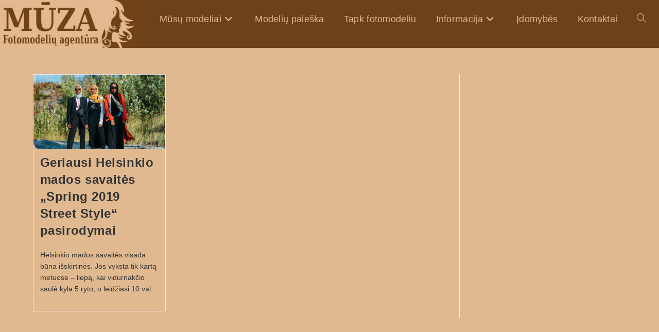

--- FILE ---
content_type: text/html; charset=UTF-8
request_url: https://fotomodeliai.lt/tag/style-du-mond/
body_size: 25058
content:
<!DOCTYPE html>
<html class="html" lang="lt-LT">
<head>
	<meta charset="UTF-8">
	<link rel="profile" href="https://gmpg.org/xfn/11">

	<title>Style du Mond &#8211; Fotomodeliai, modelių agentūra, modelių fotosesija</title>
<meta name='robots' content='max-image-preview:large' />
<meta name="viewport" content="width=device-width, initial-scale=1"><link rel='dns-prefetch' href='//fonts.googleapis.com' />
<link rel="alternate" type="application/rss+xml" title="Fotomodeliai, modelių agentūra, modelių fotosesija &raquo; Įrašų RSS srautas" href="https://fotomodeliai.lt/feed/" />
<link rel="alternate" type="application/rss+xml" title="Fotomodeliai, modelių agentūra, modelių fotosesija &raquo; Žymos „Style du Mond“ RSS srautas" href="https://fotomodeliai.lt/tag/style-du-mond/feed/" />
<style id='wp-img-auto-sizes-contain-inline-css'>
img:is([sizes=auto i],[sizes^="auto," i]){contain-intrinsic-size:3000px 1500px}
/*# sourceURL=wp-img-auto-sizes-contain-inline-css */
</style>
<style id='wp-emoji-styles-inline-css'>

	img.wp-smiley, img.emoji {
		display: inline !important;
		border: none !important;
		box-shadow: none !important;
		height: 1em !important;
		width: 1em !important;
		margin: 0 0.07em !important;
		vertical-align: -0.1em !important;
		background: none !important;
		padding: 0 !important;
	}
/*# sourceURL=wp-emoji-styles-inline-css */
</style>
<style id='wp-block-library-inline-css'>
:root{--wp-block-synced-color:#7a00df;--wp-block-synced-color--rgb:122,0,223;--wp-bound-block-color:var(--wp-block-synced-color);--wp-editor-canvas-background:#ddd;--wp-admin-theme-color:#007cba;--wp-admin-theme-color--rgb:0,124,186;--wp-admin-theme-color-darker-10:#006ba1;--wp-admin-theme-color-darker-10--rgb:0,107,160.5;--wp-admin-theme-color-darker-20:#005a87;--wp-admin-theme-color-darker-20--rgb:0,90,135;--wp-admin-border-width-focus:2px}@media (min-resolution:192dpi){:root{--wp-admin-border-width-focus:1.5px}}.wp-element-button{cursor:pointer}:root .has-very-light-gray-background-color{background-color:#eee}:root .has-very-dark-gray-background-color{background-color:#313131}:root .has-very-light-gray-color{color:#eee}:root .has-very-dark-gray-color{color:#313131}:root .has-vivid-green-cyan-to-vivid-cyan-blue-gradient-background{background:linear-gradient(135deg,#00d084,#0693e3)}:root .has-purple-crush-gradient-background{background:linear-gradient(135deg,#34e2e4,#4721fb 50%,#ab1dfe)}:root .has-hazy-dawn-gradient-background{background:linear-gradient(135deg,#faaca8,#dad0ec)}:root .has-subdued-olive-gradient-background{background:linear-gradient(135deg,#fafae1,#67a671)}:root .has-atomic-cream-gradient-background{background:linear-gradient(135deg,#fdd79a,#004a59)}:root .has-nightshade-gradient-background{background:linear-gradient(135deg,#330968,#31cdcf)}:root .has-midnight-gradient-background{background:linear-gradient(135deg,#020381,#2874fc)}:root{--wp--preset--font-size--normal:16px;--wp--preset--font-size--huge:42px}.has-regular-font-size{font-size:1em}.has-larger-font-size{font-size:2.625em}.has-normal-font-size{font-size:var(--wp--preset--font-size--normal)}.has-huge-font-size{font-size:var(--wp--preset--font-size--huge)}.has-text-align-center{text-align:center}.has-text-align-left{text-align:left}.has-text-align-right{text-align:right}.has-fit-text{white-space:nowrap!important}#end-resizable-editor-section{display:none}.aligncenter{clear:both}.items-justified-left{justify-content:flex-start}.items-justified-center{justify-content:center}.items-justified-right{justify-content:flex-end}.items-justified-space-between{justify-content:space-between}.screen-reader-text{border:0;clip-path:inset(50%);height:1px;margin:-1px;overflow:hidden;padding:0;position:absolute;width:1px;word-wrap:normal!important}.screen-reader-text:focus{background-color:#ddd;clip-path:none;color:#444;display:block;font-size:1em;height:auto;left:5px;line-height:normal;padding:15px 23px 14px;text-decoration:none;top:5px;width:auto;z-index:100000}html :where(.has-border-color){border-style:solid}html :where([style*=border-top-color]){border-top-style:solid}html :where([style*=border-right-color]){border-right-style:solid}html :where([style*=border-bottom-color]){border-bottom-style:solid}html :where([style*=border-left-color]){border-left-style:solid}html :where([style*=border-width]){border-style:solid}html :where([style*=border-top-width]){border-top-style:solid}html :where([style*=border-right-width]){border-right-style:solid}html :where([style*=border-bottom-width]){border-bottom-style:solid}html :where([style*=border-left-width]){border-left-style:solid}html :where(img[class*=wp-image-]){height:auto;max-width:100%}:where(figure){margin:0 0 1em}html :where(.is-position-sticky){--wp-admin--admin-bar--position-offset:var(--wp-admin--admin-bar--height,0px)}@media screen and (max-width:600px){html :where(.is-position-sticky){--wp-admin--admin-bar--position-offset:0px}}

/*# sourceURL=wp-block-library-inline-css */
</style><style id='global-styles-inline-css'>
:root{--wp--preset--aspect-ratio--square: 1;--wp--preset--aspect-ratio--4-3: 4/3;--wp--preset--aspect-ratio--3-4: 3/4;--wp--preset--aspect-ratio--3-2: 3/2;--wp--preset--aspect-ratio--2-3: 2/3;--wp--preset--aspect-ratio--16-9: 16/9;--wp--preset--aspect-ratio--9-16: 9/16;--wp--preset--color--black: #000000;--wp--preset--color--cyan-bluish-gray: #abb8c3;--wp--preset--color--white: #ffffff;--wp--preset--color--pale-pink: #f78da7;--wp--preset--color--vivid-red: #cf2e2e;--wp--preset--color--luminous-vivid-orange: #ff6900;--wp--preset--color--luminous-vivid-amber: #fcb900;--wp--preset--color--light-green-cyan: #7bdcb5;--wp--preset--color--vivid-green-cyan: #00d084;--wp--preset--color--pale-cyan-blue: #8ed1fc;--wp--preset--color--vivid-cyan-blue: #0693e3;--wp--preset--color--vivid-purple: #9b51e0;--wp--preset--gradient--vivid-cyan-blue-to-vivid-purple: linear-gradient(135deg,rgb(6,147,227) 0%,rgb(155,81,224) 100%);--wp--preset--gradient--light-green-cyan-to-vivid-green-cyan: linear-gradient(135deg,rgb(122,220,180) 0%,rgb(0,208,130) 100%);--wp--preset--gradient--luminous-vivid-amber-to-luminous-vivid-orange: linear-gradient(135deg,rgb(252,185,0) 0%,rgb(255,105,0) 100%);--wp--preset--gradient--luminous-vivid-orange-to-vivid-red: linear-gradient(135deg,rgb(255,105,0) 0%,rgb(207,46,46) 100%);--wp--preset--gradient--very-light-gray-to-cyan-bluish-gray: linear-gradient(135deg,rgb(238,238,238) 0%,rgb(169,184,195) 100%);--wp--preset--gradient--cool-to-warm-spectrum: linear-gradient(135deg,rgb(74,234,220) 0%,rgb(151,120,209) 20%,rgb(207,42,186) 40%,rgb(238,44,130) 60%,rgb(251,105,98) 80%,rgb(254,248,76) 100%);--wp--preset--gradient--blush-light-purple: linear-gradient(135deg,rgb(255,206,236) 0%,rgb(152,150,240) 100%);--wp--preset--gradient--blush-bordeaux: linear-gradient(135deg,rgb(254,205,165) 0%,rgb(254,45,45) 50%,rgb(107,0,62) 100%);--wp--preset--gradient--luminous-dusk: linear-gradient(135deg,rgb(255,203,112) 0%,rgb(199,81,192) 50%,rgb(65,88,208) 100%);--wp--preset--gradient--pale-ocean: linear-gradient(135deg,rgb(255,245,203) 0%,rgb(182,227,212) 50%,rgb(51,167,181) 100%);--wp--preset--gradient--electric-grass: linear-gradient(135deg,rgb(202,248,128) 0%,rgb(113,206,126) 100%);--wp--preset--gradient--midnight: linear-gradient(135deg,rgb(2,3,129) 0%,rgb(40,116,252) 100%);--wp--preset--font-size--small: 13px;--wp--preset--font-size--medium: 20px;--wp--preset--font-size--large: 36px;--wp--preset--font-size--x-large: 42px;--wp--preset--spacing--20: 0.44rem;--wp--preset--spacing--30: 0.67rem;--wp--preset--spacing--40: 1rem;--wp--preset--spacing--50: 1.5rem;--wp--preset--spacing--60: 2.25rem;--wp--preset--spacing--70: 3.38rem;--wp--preset--spacing--80: 5.06rem;--wp--preset--shadow--natural: 6px 6px 9px rgba(0, 0, 0, 0.2);--wp--preset--shadow--deep: 12px 12px 50px rgba(0, 0, 0, 0.4);--wp--preset--shadow--sharp: 6px 6px 0px rgba(0, 0, 0, 0.2);--wp--preset--shadow--outlined: 6px 6px 0px -3px rgb(255, 255, 255), 6px 6px rgb(0, 0, 0);--wp--preset--shadow--crisp: 6px 6px 0px rgb(0, 0, 0);}:where(.is-layout-flex){gap: 0.5em;}:where(.is-layout-grid){gap: 0.5em;}body .is-layout-flex{display: flex;}.is-layout-flex{flex-wrap: wrap;align-items: center;}.is-layout-flex > :is(*, div){margin: 0;}body .is-layout-grid{display: grid;}.is-layout-grid > :is(*, div){margin: 0;}:where(.wp-block-columns.is-layout-flex){gap: 2em;}:where(.wp-block-columns.is-layout-grid){gap: 2em;}:where(.wp-block-post-template.is-layout-flex){gap: 1.25em;}:where(.wp-block-post-template.is-layout-grid){gap: 1.25em;}.has-black-color{color: var(--wp--preset--color--black) !important;}.has-cyan-bluish-gray-color{color: var(--wp--preset--color--cyan-bluish-gray) !important;}.has-white-color{color: var(--wp--preset--color--white) !important;}.has-pale-pink-color{color: var(--wp--preset--color--pale-pink) !important;}.has-vivid-red-color{color: var(--wp--preset--color--vivid-red) !important;}.has-luminous-vivid-orange-color{color: var(--wp--preset--color--luminous-vivid-orange) !important;}.has-luminous-vivid-amber-color{color: var(--wp--preset--color--luminous-vivid-amber) !important;}.has-light-green-cyan-color{color: var(--wp--preset--color--light-green-cyan) !important;}.has-vivid-green-cyan-color{color: var(--wp--preset--color--vivid-green-cyan) !important;}.has-pale-cyan-blue-color{color: var(--wp--preset--color--pale-cyan-blue) !important;}.has-vivid-cyan-blue-color{color: var(--wp--preset--color--vivid-cyan-blue) !important;}.has-vivid-purple-color{color: var(--wp--preset--color--vivid-purple) !important;}.has-black-background-color{background-color: var(--wp--preset--color--black) !important;}.has-cyan-bluish-gray-background-color{background-color: var(--wp--preset--color--cyan-bluish-gray) !important;}.has-white-background-color{background-color: var(--wp--preset--color--white) !important;}.has-pale-pink-background-color{background-color: var(--wp--preset--color--pale-pink) !important;}.has-vivid-red-background-color{background-color: var(--wp--preset--color--vivid-red) !important;}.has-luminous-vivid-orange-background-color{background-color: var(--wp--preset--color--luminous-vivid-orange) !important;}.has-luminous-vivid-amber-background-color{background-color: var(--wp--preset--color--luminous-vivid-amber) !important;}.has-light-green-cyan-background-color{background-color: var(--wp--preset--color--light-green-cyan) !important;}.has-vivid-green-cyan-background-color{background-color: var(--wp--preset--color--vivid-green-cyan) !important;}.has-pale-cyan-blue-background-color{background-color: var(--wp--preset--color--pale-cyan-blue) !important;}.has-vivid-cyan-blue-background-color{background-color: var(--wp--preset--color--vivid-cyan-blue) !important;}.has-vivid-purple-background-color{background-color: var(--wp--preset--color--vivid-purple) !important;}.has-black-border-color{border-color: var(--wp--preset--color--black) !important;}.has-cyan-bluish-gray-border-color{border-color: var(--wp--preset--color--cyan-bluish-gray) !important;}.has-white-border-color{border-color: var(--wp--preset--color--white) !important;}.has-pale-pink-border-color{border-color: var(--wp--preset--color--pale-pink) !important;}.has-vivid-red-border-color{border-color: var(--wp--preset--color--vivid-red) !important;}.has-luminous-vivid-orange-border-color{border-color: var(--wp--preset--color--luminous-vivid-orange) !important;}.has-luminous-vivid-amber-border-color{border-color: var(--wp--preset--color--luminous-vivid-amber) !important;}.has-light-green-cyan-border-color{border-color: var(--wp--preset--color--light-green-cyan) !important;}.has-vivid-green-cyan-border-color{border-color: var(--wp--preset--color--vivid-green-cyan) !important;}.has-pale-cyan-blue-border-color{border-color: var(--wp--preset--color--pale-cyan-blue) !important;}.has-vivid-cyan-blue-border-color{border-color: var(--wp--preset--color--vivid-cyan-blue) !important;}.has-vivid-purple-border-color{border-color: var(--wp--preset--color--vivid-purple) !important;}.has-vivid-cyan-blue-to-vivid-purple-gradient-background{background: var(--wp--preset--gradient--vivid-cyan-blue-to-vivid-purple) !important;}.has-light-green-cyan-to-vivid-green-cyan-gradient-background{background: var(--wp--preset--gradient--light-green-cyan-to-vivid-green-cyan) !important;}.has-luminous-vivid-amber-to-luminous-vivid-orange-gradient-background{background: var(--wp--preset--gradient--luminous-vivid-amber-to-luminous-vivid-orange) !important;}.has-luminous-vivid-orange-to-vivid-red-gradient-background{background: var(--wp--preset--gradient--luminous-vivid-orange-to-vivid-red) !important;}.has-very-light-gray-to-cyan-bluish-gray-gradient-background{background: var(--wp--preset--gradient--very-light-gray-to-cyan-bluish-gray) !important;}.has-cool-to-warm-spectrum-gradient-background{background: var(--wp--preset--gradient--cool-to-warm-spectrum) !important;}.has-blush-light-purple-gradient-background{background: var(--wp--preset--gradient--blush-light-purple) !important;}.has-blush-bordeaux-gradient-background{background: var(--wp--preset--gradient--blush-bordeaux) !important;}.has-luminous-dusk-gradient-background{background: var(--wp--preset--gradient--luminous-dusk) !important;}.has-pale-ocean-gradient-background{background: var(--wp--preset--gradient--pale-ocean) !important;}.has-electric-grass-gradient-background{background: var(--wp--preset--gradient--electric-grass) !important;}.has-midnight-gradient-background{background: var(--wp--preset--gradient--midnight) !important;}.has-small-font-size{font-size: var(--wp--preset--font-size--small) !important;}.has-medium-font-size{font-size: var(--wp--preset--font-size--medium) !important;}.has-large-font-size{font-size: var(--wp--preset--font-size--large) !important;}.has-x-large-font-size{font-size: var(--wp--preset--font-size--x-large) !important;}
/*# sourceURL=global-styles-inline-css */
</style>

<style id='classic-theme-styles-inline-css'>
/*! This file is auto-generated */
.wp-block-button__link{color:#fff;background-color:#32373c;border-radius:9999px;box-shadow:none;text-decoration:none;padding:calc(.667em + 2px) calc(1.333em + 2px);font-size:1.125em}.wp-block-file__button{background:#32373c;color:#fff;text-decoration:none}
/*# sourceURL=/wp-includes/css/classic-themes.min.css */
</style>
<link rel='stylesheet' id='acf-front-form-elementor-acf-ff-css' href='https://fotomodeliai.lt/wp-content/plugins/acf-front-form-elementor/public/css/acf-front-form-elementor.css?ver=2.0.0' media='all' />
<link rel='stylesheet' id='uag-style-3629-css' href='https://fotomodeliai.lt/wp-content/uploads/uag-plugin/assets/4000/uag-css-3629.css?ver=1768978933' media='all' />
<link rel='stylesheet' id='oceanwp-style-css' href='https://fotomodeliai.lt/wp-content/themes/oceanwp/assets/css/style.min.css?ver=1.0' media='all' />
<link rel='stylesheet' id='child-style-css' href='https://fotomodeliai.lt/wp-content/themes/oceanwp-child-theme-master/style.css?ver=c6ff7f6816b721010e8552118014d0a2' media='all' />
<link rel='stylesheet' id='font-awesome-css' href='https://fotomodeliai.lt/wp-content/themes/oceanwp/assets/fonts/fontawesome/css/all.min.css?ver=6.7.2' media='all' />
<link rel='stylesheet' id='simple-line-icons-css' href='https://fotomodeliai.lt/wp-content/themes/oceanwp/assets/css/third/simple-line-icons.min.css?ver=2.4.0' media='all' />
<link rel='stylesheet' id='oceanwp-google-font-cantata-one-css' href='//fonts.googleapis.com/css?family=Cantata+One%3A100%2C200%2C300%2C400%2C500%2C600%2C700%2C800%2C900%2C100i%2C200i%2C300i%2C400i%2C500i%2C600i%2C700i%2C800i%2C900i&#038;subset=latin&#038;display=swap&#038;ver=6.9' media='all' />
<link rel='stylesheet' id='slb_core-css' href='https://fotomodeliai.lt/wp-content/plugins/simple-lightbox/client/css/app.css?ver=2.9.4' media='all' />
<link rel='stylesheet' id='mdp-helper-css' href='https://fotomodeliai.lt/wp-content/plugins/helper/css/helper.min.css?ver=1.1.3' media='all' />
<style id='mdp-helper-inline-css'>
:root {
            --helper-box-max-width: calc(100% - (20px + 20px ) );
            --helper-box-width: calc(var(--helper-chatbot-container-width) + (20px + 20px ) );;
            
            --helper-chatbot-box-max-width: calc(100% - (20px + 20px ) );;
		
			--helper-bot-avatar-background: rgba(110, 66, 25, 1);
			--helper-bot-avatar-color: rgba(255, 255, 255, 1);
			--helper-user-avatar-background: #333333;
			--helper-user-avatar-color: rgba(255, 255, 255, 1);
			--helper-avatar-size: 40px;
			--helper-avatar-padding: 10px 10px 10px 10px;
			--helper-avatar-margin: 0px 0px 0px 0px;
			--helper-avatar-border-radius: 25px 25px 25px 25px;
			--helper-avatar-gap: 15px;
			
			--helper-chat-header-text-size: 16px;
			--helper-chat-header-text-color: rgba(110, 66, 25, 1);
			--helper-chat-header-background-color: rgba(225, 185, 145, 1);
			--helper-chat-header-padding: 5px 5px 5px 5px;
			--helper-chat-header-margin: 20px 20px 20px 20px;
			--helper-chat-header-border-radius: 5px 5px 5px 5px;
			--helper-chat-header-border-width: 0px 0px 0px 0px;
			--helper-chat-header-border-color: rgba(79, 50, 230, 1);
			--helper-chat-header-border-style: none;
			
			--helper-chat-footer-background-color: rgba(0, 0, 0, 0);
			--helper-chat-footer-padding: 20px 20px 20px 20px;
			--helper-chat-footer-margin: 0px 0px 0px 0px;
			--helper-chat-footer-border-radius: 0px 0px 0px 0px;
			--helper-chat-footer-border-width: 0px 0px 0px 0px;
			--helper-chat-footer-border-color: rgba(79, 50, 230, 1);
			--helper-chat-footer-border-style: none;
			
			--helper-send-button-font-size: 16px;
			--helper-send-button-icon-size: 16px;
			--helper-send-button-background-color: rgba(225, 185, 145, 1);
			--helper-send-button-color: rgba(255, 255, 255, 1);
			--helper-send-button-hover-background-color: rgba(110, 66, 25, 1);
			--helper-send-button-hover-color: rgba(0, 0, 0, 1);
			--helper-send-button-padding: 10px 10px 10px 10px;
			--helper-send-button-margin: 0px 0px 0px 10px;
			--helper-send-button-border-radius: 10px 10px 10px 10px;
			--helper-send-button-border-width: 2px 2px 2px 2px;
			--helper-send-button-border-color: rgba(110, 66, 25, 1);
			--helper-send-button-border-style: solid;
			
			--helper-message-input-font-size: 16px;
			--helper-message-input-background-color: rgba(255, 255, 255, 1);
			--helper-message-input-color: rgba(0, 0, 0, 1);
			--helper-message-input-hover-background-color: rgba(255, 255, 255, 1);
			--helper-message-input-hover-color: rgba(0, 0, 0, 1);
			--helper-message-input-padding: 12px 12px 12px 12px;
			--helper-message-input-margin: 0px 0px 0px 0px;
			--helper-message-input-border-radius: 10px 10px 10px 10px;
			--helper-message-input-border-width: 2px 2px 2px 2px;
			--helper-message-input-border-color: rgba(110, 66, 25, 1);
			--helper-message-input-border-style: solid;
			
			--helper-chat-footer-text-font-size: 12px;
			--helper-chat-footer-text-color: rgba(113, 112, 119, 1);
			
			--helper-chatbot-container-margin: 0px 20px 0px 20px;
			--helper-chatbot-container-width: 450px;
			--helper-chatbot-container-height: 650px;
			--helper-chatbot-container-background-color: rgba(255, 255, 255, 1);
			--helper-chatbot-container-border-radius: 20px 20px 20px 20px;
			--helper-chatbot-container-border-width: 1px 1px 1px 1px;
			--helper-chatbot-container-border-color: rgba(79, 50, 230, 1);
			--helper-chatbot-container-border-style: none;
			--helper-chatbot-container-box-shadow: 0px -5px 20px 0px rgba(0, 0, 0, 0.08);
			--helper-chatbot-container-animation: 1s ease 0s 1 normal both running slide_up;
			
			--helper-close-button-size: 22px;
			--helper-close-button-color: rgba(110, 66, 25, 1);
			--helper-close-button-color-hover: rgba(110, 66, 25, 1);
			--helper-close-button-padding: 0px 0px 0px 0px;
			--helper-close-button-margin: 0px 0px 0px 0px;
			
			--helper-open-button-padding: 20px 20px 20px 20px;
			--helper-open-button-margin: 20px 20px 20px 20px;
			--helper-open-button-border-radius: 50px 50px 50px 50px;
			--helper-open-button-border-width: 0px 0px 0px 0px;
			--helper-open-button-border-color: rgba(79, 50, 230, 1);
			--helper-open-button-border-style: none;
			--helper-open-button-background-color: rgba(73, 20, 0, 1);
			--helper-open-button-background-hover-color: rgba(225, 185, 145, 1);
			--helper-open-button-box-shadow: none;
			
			--helper-open-button-icon-color: rgba(255, 255, 255, 1);
			--helper-open-button-icon-hover-color: #6e4219;
			--helper-open-button-icon-size: 22px;
			
			--helper-open-button-font-size: 16px;
			--helper-open-button-color: rgba(255, 255, 255, 1);
			--helper-open-button-hover-color: rgba(0, 0, 0, 1);
			
			--helper-chat-container-padding: 0px 0px 0px 0px;
			--helper-chat-container-margin: 20px 20px 0px 20px;
			--helper-chat-container-border-radius: 0px 0px 0px 0px;
			--helper-chat-container-border-width: 0px 0px 0px 0px;
			--helper-chat-container-border-color: rgba(79, 50, 230, 1);
			--helper-chat-container-border-style: none;
			--helper-chat-container-background-color: rgba(255, 255, 255, 1);
			
			--helper-chat-container-scrollbar-border-radius: 3px 3px 3px 3px;
			--helper-chat-container-scrollbar-track-color: rgba(250, 250, 250, 1);
			--helper-chat-container-scrollbar-thumb-color: rgba(230, 230, 230, 1);
			--helper-chat-container-scrollbar-thumb-color-hover: #e1b991;
			
			--helper-message-container-padding: 8px 12px 8px 12px;
			--helper-message-container-margin: 10px 0px 10px 0px;
			--helper-message-container-font-size: 14px;
			
			--helper-bot-message-color: rgba(110, 66, 25, 1);
			--helper-bot-message-background-color: rgba(225, 185, 145, 1);
			--helper-bot-message-animation: 1s ease 0s 1 normal both running slide_up;
			--helper-bot-message-border-radius: 0px 8px 8px 8px;
			--helper-bot-message-border-width: 0px 0px 0px 0px;
			--helper-bot-message-border-color: rgba(229, 229, 229, 1);
			--helper-bot-message-border-style: none;
			
			--helper-user-message-color: rgba(51, 51, 51, 1);
			--helper-user-message-background-color: rgba(219, 219, 219, 1);
			--helper-user-message-animation: 1s ease 0s 1 normal both running slide_up;
			--helper-user-message-border-radius: 8px 0px 8px 8px;
			--helper-user-message-border-width: 0px 0px 0px 0px;
			--helper-user-message-border-color: rgba(229, 229, 229, 1);
			--helper-user-message-border-style: outset;
			
			--helper-toolbar-padding: 0px 0px 20px 0px;
			--helper-toolbar-margin: 0px 20px 0px 20px;
			--helper-toolbar-border-style: solid;
			--helper-toolbar-border-width: 0px 0px 1px 0px;
			--helper-toolbar-border-color: rgba(225, 185, 145, 1);
			--helper-toolbar-border-radius: 0px 0px 0px 0px;
			
			--helper-toolbar-icon-size: 22px;
			--helper-toolbar-icon-color: rgba(225, 185, 145, 1);
			--helper-toolbar-icon-color-hover: rgba(110, 66, 25, 1);
			--helper-toolbar-color: rgba(110, 66, 25, 1);
			
			--helper-toolbar-font-size: 14px;
			
			--helper-recognition-icon-size: 20px;
			--helper-recognition-icon-color: rgba(110, 66, 25, 1);
			
			--helper-signature-color: rgba(148, 148, 148, 1);
			--helper-signature-font-size: 12px;
			--helper-signature-icon-color: rgba(110, 66, 25, 1);
			--helper-menu-button-padding: 10px 0px 10px 0px;
			--helper-menu-button-margin: 0px 0px 10px 55px;
			--helper-menu-button-font-size: 14px;
			--helper-menu-button-border-radius: 8px 8px 8px 8px;
			--helper-menu-button-border-width: 1px 1px 1px 1px;
			--helper-menu-button-border-color: rgba(225, 185, 145, 1);
			--helper-menu-button-border-style: solid;
			--helper-menu-button-background-color: rgba(255, 255, 255, 1);
			--helper-menu-button-hover-background-color: rgba(225, 185, 145, 1);
			--helper-menu-button-color: rgba(110, 66, 25, 1);
			--helper-menu-button-hover-color: rgba(255, 255, 255, 1);
			--helper-menu-button-width: 300px;
			--helper-menu-button-icon-size: 12px;
			--helper-menu-button-icon-color: rgba(110, 66, 25, 1);
			
             --helper-welcome-popup-max-width: calc(100% - (20px + 20px ) );
            --helper-welcome-popup-box-width: calc(var(--helper-welcome-popup-width) + (20px + 20px ) );;
            --helper-welcome-popup-max-box-width: calc(100% - (20px + 20px ) );;
            --helper-welcome-popup-margin: 0px 20px 20px 20px;
			--helper-welcome-popup-padding: 20px 0px 0px 20px;
			--helper-welcome-popup-width: 350px;
			--helper-welcome-popup-height: 100px;
			--helper-welcome-popup-background-color: #ffffff;
			--helper-welcome-popup-border-radius: 20px 20px 20px 20px;
			--helper-welcome-popup-border-width: 1px 1px 1px 1px;
			--helper-welcome-popup-border-color: #4f32e6;
			--helper-welcome-popup-border-style: none;
			--helper-welcome-popup-box-shadow: 0px -5px 20px 0px rgba(0,0,0,.08);
			--helper-welcome-popup-animation: 1s ease 0s 1 normal both running slide_up;
			--helper-welcome-popup-close-button-size: 22px;
			--helper-welcome-popup-close-button-color: #6a52e2;
			--helper-welcome-popup-close-button-color-hover: #4f32e6;
			--helper-welcome-popup-close-button-padding: 0px 0px 0px 0px;
			--helper-welcome-popup-close-button-margin: 0px 0px 15px 0px;
        }
/*# sourceURL=mdp-helper-inline-css */
</style>
<link rel='stylesheet' id='dashicons-css' href='https://fotomodeliai.lt/wp-includes/css/dashicons.min.css?ver=c6ff7f6816b721010e8552118014d0a2' media='all' />
<link rel='stylesheet' id='acf-global-css' href='https://fotomodeliai.lt/wp-content/plugins/advanced-custom-fields-pro/assets/build/css/acf-global.min.css?ver=6.6.2' media='all' />
<link rel='stylesheet' id='acf-input-css' href='https://fotomodeliai.lt/wp-content/plugins/advanced-custom-fields-pro/assets/build/css/acf-input.min.css?ver=6.6.2' media='all' />
<link rel='stylesheet' id='acf-pro-input-css' href='https://fotomodeliai.lt/wp-content/plugins/advanced-custom-fields-pro/assets/build/css/pro/acf-pro-input.min.css?ver=6.6.2' media='all' />
<link rel='stylesheet' id='select2-css' href='https://fotomodeliai.lt/wp-content/plugins/advanced-custom-fields-pro/assets/inc/select2/4/select2.min.css?ver=4.0.13' media='all' />
<link rel='stylesheet' id='acf-datepicker-css' href='https://fotomodeliai.lt/wp-content/plugins/advanced-custom-fields-pro/assets/inc/datepicker/jquery-ui.min.css?ver=1.11.4' media='all' />
<link rel='stylesheet' id='acf-timepicker-css' href='https://fotomodeliai.lt/wp-content/plugins/advanced-custom-fields-pro/assets/inc/timepicker/jquery-ui-timepicker-addon.min.css?ver=1.6.1' media='all' />
<link rel='stylesheet' id='wp-color-picker-css' href='https://fotomodeliai.lt/wp-admin/css/color-picker.min.css?ver=c6ff7f6816b721010e8552118014d0a2' media='all' />
<link rel='stylesheet' id='oe-widgets-style-css' href='https://fotomodeliai.lt/wp-content/plugins/ocean-extra/assets/css/widgets.css?ver=c6ff7f6816b721010e8552118014d0a2' media='all' />
<script id="custom-filter-autoclick-js-after">
document.addEventListener('DOMContentLoaded', function () {
            var isMobile = window.innerWidth <= 768;
            var pathname = window.location.pathname;

            // Tikrina ar tiksliai yra /category/modeliu-paieska/ (gali būti su / gale arba be)
            var isModeliuPaieskaPage = pathname === '/category/modeliu-paieska/' || pathname === '/category/modeliu-paieska';

            if (isMobile && isModeliuPaieskaPage) {
                setTimeout(function () {
                    var filterButton = document.querySelector('.wpc-filters-open-widget');
                    if (filterButton) {
                        filterButton.click();
                    }
                }, 500); // laukiam pusės sekundės
            }
        });
        
//# sourceURL=custom-filter-autoclick-js-after
</script>
<script src="https://fotomodeliai.lt/wp-includes/js/jquery/jquery.min.js?ver=3.7.1" id="jquery-core-js"></script>
<script src="https://fotomodeliai.lt/wp-includes/js/jquery/jquery-migrate.min.js?ver=3.4.1" id="jquery-migrate-js"></script>
<script src="https://fotomodeliai.lt/wp-includes/js/jquery/ui/core.min.js?ver=1.13.3" id="jquery-ui-core-js"></script>
<script src="https://fotomodeliai.lt/wp-includes/js/jquery/ui/mouse.min.js?ver=1.13.3" id="jquery-ui-mouse-js"></script>
<script src="https://fotomodeliai.lt/wp-includes/js/jquery/ui/sortable.min.js?ver=1.13.3" id="jquery-ui-sortable-js"></script>
<script src="https://fotomodeliai.lt/wp-includes/js/jquery/ui/resizable.min.js?ver=1.13.3" id="jquery-ui-resizable-js"></script>
<script src="https://fotomodeliai.lt/wp-content/plugins/advanced-custom-fields-pro/assets/build/js/acf.min.js?ver=6.6.2" id="acf-js"></script>
<script src="https://fotomodeliai.lt/wp-includes/js/dist/dom-ready.min.js?ver=f77871ff7694fffea381" id="wp-dom-ready-js"></script>
<script src="https://fotomodeliai.lt/wp-includes/js/dist/hooks.min.js?ver=dd5603f07f9220ed27f1" id="wp-hooks-js"></script>
<script src="https://fotomodeliai.lt/wp-includes/js/dist/i18n.min.js?ver=c26c3dc7bed366793375" id="wp-i18n-js"></script>
<script id="wp-i18n-js-after">
wp.i18n.setLocaleData( { 'text direction\u0004ltr': [ 'ltr' ] } );
//# sourceURL=wp-i18n-js-after
</script>
<script id="wp-a11y-js-translations">
( function( domain, translations ) {
	var localeData = translations.locale_data[ domain ] || translations.locale_data.messages;
	localeData[""].domain = domain;
	wp.i18n.setLocaleData( localeData, domain );
} )( "default", {"translation-revision-date":"2025-09-27 20:51:17+0000","generator":"GlotPress\/4.0.1","domain":"messages","locale_data":{"messages":{"":{"domain":"messages","plural-forms":"nplurals=3; plural=(n % 10 == 1 && (n % 100 < 11 || n % 100 > 19)) ? 0 : ((n % 10 >= 2 && n % 10 <= 9 && (n % 100 < 11 || n % 100 > 19)) ? 1 : 2);","lang":"lt"},"Notifications":["Prane\u0161imai"]}},"comment":{"reference":"wp-includes\/js\/dist\/a11y.js"}} );
//# sourceURL=wp-a11y-js-translations
</script>
<script src="https://fotomodeliai.lt/wp-includes/js/dist/a11y.min.js?ver=cb460b4676c94bd228ed" id="wp-a11y-js"></script>
<script src="https://fotomodeliai.lt/wp-content/plugins/advanced-custom-fields-pro/assets/build/js/acf-input.min.js?ver=6.6.2" id="acf-input-js"></script>
<script src="https://fotomodeliai.lt/wp-content/plugins/advanced-custom-fields-pro/assets/build/js/pro/acf-pro-input.min.js?ver=6.6.2" id="acf-pro-input-js"></script>
<script src="https://fotomodeliai.lt/wp-content/plugins/advanced-custom-fields-pro/assets/build/js/pro/acf-pro-ui-options-page.min.js?ver=6.6.2" id="acf-pro-ui-options-page-js"></script>
<script src="https://fotomodeliai.lt/wp-content/plugins/advanced-custom-fields-pro/assets/inc/select2/4/select2.full.min.js?ver=4.0.13" id="select2-js"></script>
<script src="https://fotomodeliai.lt/wp-includes/js/jquery/ui/datepicker.min.js?ver=1.13.3" id="jquery-ui-datepicker-js"></script>
<script id="jquery-ui-datepicker-js-after">
jQuery(function(jQuery){jQuery.datepicker.setDefaults({"closeText":"U\u017edaryti","currentText":"\u0160iandien","monthNames":["sausio","vasario","kovo","baland\u017eio","gegu\u017e\u0117s","bir\u017eelio","liepos","rugpj\u016b\u010dio","rugs\u0117jo","spalio","lapkri\u010dio","gruod\u017eio"],"monthNamesShort":["Sau","Vas","Kov","Bal","Geg","Bir","Lie","Rgp","Rgs","Spa","Lap","Gru"],"nextText":"Toliau","prevText":"Ankstesnis","dayNames":["Sekmadienis","Pirmadienis","Antradienis","Tre\u010diadienis","Ketvirtadienis","Penktadienis","\u0160e\u0161tadienis"],"dayNamesShort":["Sk","Pr","An","Tr","Kt","Pn","\u0160t"],"dayNamesMin":["S","Pr","A","T","K","Pn","\u0160"],"dateFormat":"yy-mm-dd","firstDay":1,"isRTL":false});});
//# sourceURL=jquery-ui-datepicker-js-after
</script>
<script src="https://fotomodeliai.lt/wp-content/plugins/advanced-custom-fields-pro/assets/inc/timepicker/jquery-ui-timepicker-addon.min.js?ver=1.6.1" id="acf-timepicker-js"></script>
<script src="https://fotomodeliai.lt/wp-includes/js/jquery/ui/draggable.min.js?ver=1.13.3" id="jquery-ui-draggable-js"></script>
<script src="https://fotomodeliai.lt/wp-includes/js/jquery/ui/slider.min.js?ver=1.13.3" id="jquery-ui-slider-js"></script>
<script src="https://fotomodeliai.lt/wp-includes/js/jquery/jquery.ui.touch-punch.js?ver=0.2.2" id="jquery-touch-punch-js"></script>
<script src="https://fotomodeliai.lt/wp-admin/js/iris.min.js?ver=1.0.7" id="iris-js"></script>
<script id="wp-color-picker-js-translations">
( function( domain, translations ) {
	var localeData = translations.locale_data[ domain ] || translations.locale_data.messages;
	localeData[""].domain = domain;
	wp.i18n.setLocaleData( localeData, domain );
} )( "default", {"translation-revision-date":"2025-09-27 20:49:53+0000","generator":"GlotPress\/4.0.1","domain":"messages","locale_data":{"messages":{"":{"domain":"messages","plural-forms":"nplurals=3; plural=(n % 10 == 1 && (n % 100 < 11 || n % 100 > 19)) ? 0 : ((n % 10 >= 2 && n % 10 <= 9 && (n % 100 < 11 || n % 100 > 19)) ? 1 : 2);","lang":"lt"},"Clear color":["I\u0161valyti spalv\u0105"],"Select default color":["Pasirinkite numatyt\u0105 spalv\u0105"],"Color value":["Spalvos reik\u0161m\u0117"],"Select Color":["Pasirinkite spalv\u0105"],"Clear":["I\u0161valyti"],"Default":["Numatytas"]}},"comment":{"reference":"wp-admin\/js\/color-picker.js"}} );
//# sourceURL=wp-color-picker-js-translations
</script>
<script src="https://fotomodeliai.lt/wp-admin/js/color-picker.min.js?ver=c6ff7f6816b721010e8552118014d0a2" id="wp-color-picker-js"></script>
<script src="https://fotomodeliai.lt/wp-content/plugins/advanced-custom-fields-pro/assets/inc/color-picker-alpha/wp-color-picker-alpha.js?ver=3.0.0" id="acf-color-picker-alpha-js"></script>
<link rel="https://api.w.org/" href="https://fotomodeliai.lt/wp-json/" /><link rel="alternate" title="JSON" type="application/json" href="https://fotomodeliai.lt/wp-json/wp/v2/tags/3629" /><!--acf-views-styles--><!-- Analytics by WP Statistics - https://wp-statistics.com -->
<style type="text/css" id="filter-everything-inline-css">.wpc-orderby-select{width:100%}.wpc-filters-open-button-container{display:none}.wpc-debug-message{padding:16px;font-size:14px;border:1px dashed #ccc;margin-bottom:20px}.wpc-debug-title{visibility:hidden}.wpc-button-inner,.wpc-chip-content{display:flex;align-items:center}.wpc-icon-html-wrapper{position:relative;margin-right:10px;top:2px}.wpc-icon-html-wrapper span{display:block;height:1px;width:18px;border-radius:3px;background:#2c2d33;margin-bottom:4px;position:relative}span.wpc-icon-line-1:after,span.wpc-icon-line-2:after,span.wpc-icon-line-3:after{content:"";display:block;width:3px;height:3px;border:1px solid #2c2d33;background-color:#fff;position:absolute;top:-2px;box-sizing:content-box}span.wpc-icon-line-3:after{border-radius:50%;left:2px}span.wpc-icon-line-1:after{border-radius:50%;left:5px}span.wpc-icon-line-2:after{border-radius:50%;left:12px}body .wpc-filters-open-button-container a.wpc-filters-open-widget,body .wpc-filters-open-button-container a.wpc-open-close-filters-button{display:inline-block;text-align:left;border:1px solid #2c2d33;border-radius:2px;line-height:1.5;padding:7px 12px;background-color:transparent;color:#2c2d33;box-sizing:border-box;text-decoration:none!important;font-weight:400;transition:none;position:relative}@media screen and (max-width:768px){.wpc_show_bottom_widget .wpc-filters-open-button-container,.wpc_show_open_close_button .wpc-filters-open-button-container{display:block}.wpc_show_bottom_widget .wpc-filters-open-button-container{margin-top:1em;margin-bottom:1em}}</style>
<!-- OceanWP CSS -->
<style type="text/css">
/* Colors */a:hover,a.light:hover,.theme-heading .text::before,.theme-heading .text::after,#top-bar-content >a:hover,#top-bar-social li.oceanwp-email a:hover,#site-navigation-wrap .dropdown-menu >li >a:hover,#site-header.medium-header #medium-searchform button:hover,.oceanwp-mobile-menu-icon a:hover,.blog-entry.post .blog-entry-header .entry-title a:hover,.blog-entry.post .blog-entry-readmore a:hover,.blog-entry.thumbnail-entry .blog-entry-category a,ul.meta li a:hover,.dropcap,.single nav.post-navigation .nav-links .title,body .related-post-title a:hover,body #wp-calendar caption,body .contact-info-widget.default i,body .contact-info-widget.big-icons i,body .custom-links-widget .oceanwp-custom-links li a:hover,body .custom-links-widget .oceanwp-custom-links li a:hover:before,body .posts-thumbnails-widget li a:hover,body .social-widget li.oceanwp-email a:hover,.comment-author .comment-meta .comment-reply-link,#respond #cancel-comment-reply-link:hover,#footer-widgets .footer-box a:hover,#footer-bottom a:hover,#footer-bottom #footer-bottom-menu a:hover,.sidr a:hover,.sidr-class-dropdown-toggle:hover,.sidr-class-menu-item-has-children.active >a,.sidr-class-menu-item-has-children.active >a >.sidr-class-dropdown-toggle,input[type=checkbox]:checked:before{color:#6e4219}.single nav.post-navigation .nav-links .title .owp-icon use,.blog-entry.post .blog-entry-readmore a:hover .owp-icon use,body .contact-info-widget.default .owp-icon use,body .contact-info-widget.big-icons .owp-icon use{stroke:#6e4219}input[type="button"],input[type="reset"],input[type="submit"],button[type="submit"],.button,#site-navigation-wrap .dropdown-menu >li.btn >a >span,.thumbnail:hover i,.thumbnail:hover .link-post-svg-icon,.post-quote-content,.omw-modal .omw-close-modal,body .contact-info-widget.big-icons li:hover i,body .contact-info-widget.big-icons li:hover .owp-icon,body div.wpforms-container-full .wpforms-form input[type=submit],body div.wpforms-container-full .wpforms-form button[type=submit],body div.wpforms-container-full .wpforms-form .wpforms-page-button,.woocommerce-cart .wp-element-button,.woocommerce-checkout .wp-element-button,.wp-block-button__link{background-color:#6e4219}.widget-title{border-color:#6e4219}blockquote{border-color:#6e4219}.wp-block-quote{border-color:#6e4219}#searchform-dropdown{border-color:#6e4219}.dropdown-menu .sub-menu{border-color:#6e4219}.blog-entry.large-entry .blog-entry-readmore a:hover{border-color:#6e4219}.oceanwp-newsletter-form-wrap input[type="email"]:focus{border-color:#6e4219}.social-widget li.oceanwp-email a:hover{border-color:#6e4219}#respond #cancel-comment-reply-link:hover{border-color:#6e4219}body .contact-info-widget.big-icons li:hover i{border-color:#6e4219}body .contact-info-widget.big-icons li:hover .owp-icon{border-color:#6e4219}#footer-widgets .oceanwp-newsletter-form-wrap input[type="email"]:focus{border-color:#6e4219}input[type="button"]:hover,input[type="reset"]:hover,input[type="submit"]:hover,button[type="submit"]:hover,input[type="button"]:focus,input[type="reset"]:focus,input[type="submit"]:focus,button[type="submit"]:focus,.button:hover,.button:focus,#site-navigation-wrap .dropdown-menu >li.btn >a:hover >span,.post-quote-author,.omw-modal .omw-close-modal:hover,body div.wpforms-container-full .wpforms-form input[type=submit]:hover,body div.wpforms-container-full .wpforms-form button[type=submit]:hover,body div.wpforms-container-full .wpforms-form .wpforms-page-button:hover,.woocommerce-cart .wp-element-button:hover,.woocommerce-checkout .wp-element-button:hover,.wp-block-button__link:hover{background-color:#491400}body,.separate-layout,.has-parallax-footer:not(.separate-layout) #main{background-color:#e1b991}a:hover{color:#6e4219}a:hover .owp-icon use{stroke:#6e4219}body .theme-button,body input[type="submit"],body button[type="submit"],body button,body .button,body div.wpforms-container-full .wpforms-form input[type=submit],body div.wpforms-container-full .wpforms-form button[type=submit],body div.wpforms-container-full .wpforms-form .wpforms-page-button,.woocommerce-cart .wp-element-button,.woocommerce-checkout .wp-element-button,.wp-block-button__link{border-color:#ffffff}body .theme-button:hover,body input[type="submit"]:hover,body button[type="submit"]:hover,body button:hover,body .button:hover,body div.wpforms-container-full .wpforms-form input[type=submit]:hover,body div.wpforms-container-full .wpforms-form input[type=submit]:active,body div.wpforms-container-full .wpforms-form button[type=submit]:hover,body div.wpforms-container-full .wpforms-form button[type=submit]:active,body div.wpforms-container-full .wpforms-form .wpforms-page-button:hover,body div.wpforms-container-full .wpforms-form .wpforms-page-button:active,.woocommerce-cart .wp-element-button:hover,.woocommerce-checkout .wp-element-button:hover,.wp-block-button__link:hover{border-color:#ffffff}.page-header .page-header-title,.page-header.background-image-page-header .page-header-title{color:#000000}body{color:#333333}h1,h2,h3,h4,h5,h6,.theme-heading,.widget-title,.oceanwp-widget-recent-posts-title,.comment-reply-title,.entry-title,.sidebar-box .widget-title{color:#161616}h1{color:#333333}/* OceanWP Style Settings CSS */.theme-button,input[type="submit"],button[type="submit"],button,.button,body div.wpforms-container-full .wpforms-form input[type=submit],body div.wpforms-container-full .wpforms-form button[type=submit],body div.wpforms-container-full .wpforms-form .wpforms-page-button{border-style:solid}.theme-button,input[type="submit"],button[type="submit"],button,.button,body div.wpforms-container-full .wpforms-form input[type=submit],body div.wpforms-container-full .wpforms-form button[type=submit],body div.wpforms-container-full .wpforms-form .wpforms-page-button{border-width:1px}form input[type="text"],form input[type="password"],form input[type="email"],form input[type="url"],form input[type="date"],form input[type="month"],form input[type="time"],form input[type="datetime"],form input[type="datetime-local"],form input[type="week"],form input[type="number"],form input[type="search"],form input[type="tel"],form input[type="color"],form select,form textarea,.woocommerce .woocommerce-checkout .select2-container--default .select2-selection--single{border-style:solid}body div.wpforms-container-full .wpforms-form input[type=date],body div.wpforms-container-full .wpforms-form input[type=datetime],body div.wpforms-container-full .wpforms-form input[type=datetime-local],body div.wpforms-container-full .wpforms-form input[type=email],body div.wpforms-container-full .wpforms-form input[type=month],body div.wpforms-container-full .wpforms-form input[type=number],body div.wpforms-container-full .wpforms-form input[type=password],body div.wpforms-container-full .wpforms-form input[type=range],body div.wpforms-container-full .wpforms-form input[type=search],body div.wpforms-container-full .wpforms-form input[type=tel],body div.wpforms-container-full .wpforms-form input[type=text],body div.wpforms-container-full .wpforms-form input[type=time],body div.wpforms-container-full .wpforms-form input[type=url],body div.wpforms-container-full .wpforms-form input[type=week],body div.wpforms-container-full .wpforms-form select,body div.wpforms-container-full .wpforms-form textarea{border-style:solid}form input[type="text"],form input[type="password"],form input[type="email"],form input[type="url"],form input[type="date"],form input[type="month"],form input[type="time"],form input[type="datetime"],form input[type="datetime-local"],form input[type="week"],form input[type="number"],form input[type="search"],form input[type="tel"],form input[type="color"],form select,form textarea{border-radius:3px}body div.wpforms-container-full .wpforms-form input[type=date],body div.wpforms-container-full .wpforms-form input[type=datetime],body div.wpforms-container-full .wpforms-form input[type=datetime-local],body div.wpforms-container-full .wpforms-form input[type=email],body div.wpforms-container-full .wpforms-form input[type=month],body div.wpforms-container-full .wpforms-form input[type=number],body div.wpforms-container-full .wpforms-form input[type=password],body div.wpforms-container-full .wpforms-form input[type=range],body div.wpforms-container-full .wpforms-form input[type=search],body div.wpforms-container-full .wpforms-form input[type=tel],body div.wpforms-container-full .wpforms-form input[type=text],body div.wpforms-container-full .wpforms-form input[type=time],body div.wpforms-container-full .wpforms-form input[type=url],body div.wpforms-container-full .wpforms-form input[type=week],body div.wpforms-container-full .wpforms-form select,body div.wpforms-container-full .wpforms-form textarea{border-radius:3px}.page-numbers a,.page-numbers span:not(.elementor-screen-only),.page-links span{background-color:#ffffff}/* Header */#site-logo #site-logo-inner,.oceanwp-social-menu .social-menu-inner,#site-header.full_screen-header .menu-bar-inner,.after-header-content .after-header-content-inner{height:74px}#site-navigation-wrap .dropdown-menu >li >a,#site-navigation-wrap .dropdown-menu >li >span.opl-logout-link,.oceanwp-mobile-menu-icon a,.mobile-menu-close,.after-header-content-inner >a{line-height:74px}#site-header,.has-transparent-header .is-sticky #site-header,.has-vh-transparent .is-sticky #site-header.vertical-header,#searchform-header-replace{background-color:#6e4219}#site-header.has-header-media .overlay-header-media{background-color:#e1b991}#site-header{border-color:#e1b991}#site-logo #site-logo-inner a img,#site-header.center-header #site-navigation-wrap .middle-site-logo a img{max-width:308px}@media (max-width:480px){#site-logo #site-logo-inner a img,#site-header.center-header #site-navigation-wrap .middle-site-logo a img{max-width:130px}}#site-header #site-logo #site-logo-inner a img,#site-header.center-header #site-navigation-wrap .middle-site-logo a img{max-height:93px}#site-navigation-wrap .dropdown-menu >li >a{padding:0 19px}#site-navigation-wrap .dropdown-menu >li >a,.oceanwp-mobile-menu-icon a,#searchform-header-replace-close{color:#e1b991}#site-navigation-wrap .dropdown-menu >li >a .owp-icon use,.oceanwp-mobile-menu-icon a .owp-icon use,#searchform-header-replace-close .owp-icon use{stroke:#e1b991}#site-navigation-wrap .dropdown-menu >li >a:hover,.oceanwp-mobile-menu-icon a:hover,#searchform-header-replace-close:hover{color:#e1b991}#site-navigation-wrap .dropdown-menu >li >a:hover .owp-icon use,.oceanwp-mobile-menu-icon a:hover .owp-icon use,#searchform-header-replace-close:hover .owp-icon use{stroke:#e1b991}.dropdown-menu .sub-menu,#searchform-dropdown,.current-shop-items-dropdown{border-color:#6e4219}body .sidr a:hover,body .sidr-class-dropdown-toggle:hover,body .sidr-class-dropdown-toggle .fa,body .sidr-class-menu-item-has-children.active >a,body .sidr-class-menu-item-has-children.active >a >.sidr-class-dropdown-toggle,#mobile-dropdown ul li a:hover,#mobile-dropdown ul li a .dropdown-toggle:hover,#mobile-dropdown .menu-item-has-children.active >a,#mobile-dropdown .menu-item-has-children.active >a >.dropdown-toggle,#mobile-fullscreen ul li a:hover,#mobile-fullscreen .oceanwp-social-menu.simple-social ul li a:hover{color:#6e4219}#mobile-fullscreen a.close:hover .close-icon-inner,#mobile-fullscreen a.close:hover .close-icon-inner::after{background-color:#6e4219}/* Blog CSS */.ocean-single-post-header ul.meta-item li a:hover{color:#333333}/* Sidebar */.widget-title{border-color:#e1b991}/* Footer Widgets */#footer-widgets{background-color:#6e4219}#footer-widgets,#footer-widgets p,#footer-widgets li a:before,#footer-widgets .contact-info-widget span.oceanwp-contact-title,#footer-widgets .recent-posts-date,#footer-widgets .recent-posts-comments,#footer-widgets .widget-recent-posts-icons li .fa{color:#e1b991}#footer-widgets .footer-box a:hover,#footer-widgets a:hover{color:#ffffff}/* Footer Copyright */#footer-bottom{background-color:#6e4219}#footer-bottom,#footer-bottom p{color:#e1b991}#footer-bottom a,#footer-bottom #footer-bottom-menu a{color:#e1b991}#footer-bottom a:hover,#footer-bottom #footer-bottom-menu a:hover{color:#ffffff}/* Typography */body{font-size:14px;line-height:1.8}h1,h2,h3,h4,h5,h6,.theme-heading,.widget-title,.oceanwp-widget-recent-posts-title,.comment-reply-title,.entry-title,.sidebar-box .widget-title{line-height:1.4}h1{font-size:23px;line-height:1.4}h2{font-size:20px;line-height:1.4}h3{font-size:18px;line-height:1.4}h4{font-size:17px;line-height:1.4}h5{font-size:14px;line-height:1.4}h6{font-size:15px;line-height:1.4}.page-header .page-header-title,.page-header.background-image-page-header .page-header-title{font-size:32px;line-height:1.4}.page-header .page-subheading{font-size:15px;line-height:1.8}.site-breadcrumbs,.site-breadcrumbs a{font-size:13px;line-height:1.4}#top-bar-content,#top-bar-social-alt{font-size:12px;line-height:1.8}#site-logo a.site-logo-text{font-size:24px;line-height:1.8}#site-navigation-wrap .dropdown-menu >li >a,#site-header.full_screen-header .fs-dropdown-menu >li >a,#site-header.top-header #site-navigation-wrap .dropdown-menu >li >a,#site-header.center-header #site-navigation-wrap .dropdown-menu >li >a,#site-header.medium-header #site-navigation-wrap .dropdown-menu >li >a,.oceanwp-mobile-menu-icon a{font-size:18px;letter-spacing:.3px}.dropdown-menu ul li a.menu-link,#site-header.full_screen-header .fs-dropdown-menu ul.sub-menu li a{font-size:12px;line-height:1.2;letter-spacing:.6px}.sidr-class-dropdown-menu li a,a.sidr-class-toggle-sidr-close,#mobile-dropdown ul li a,body #mobile-fullscreen ul li a{font-family:'Cantata One';font-size:15px;line-height:1.8}.blog-entry.post .blog-entry-header .entry-title a{font-size:24px;line-height:1.4}.ocean-single-post-header .single-post-title{font-size:34px;line-height:1.4;letter-spacing:.6px}.ocean-single-post-header ul.meta-item li,.ocean-single-post-header ul.meta-item li a{font-size:13px;line-height:1.4;letter-spacing:.6px}.ocean-single-post-header .post-author-name,.ocean-single-post-header .post-author-name a{font-size:14px;line-height:1.4;letter-spacing:.6px}.ocean-single-post-header .post-author-description{font-size:12px;line-height:1.4;letter-spacing:.6px}.single-post .entry-title{line-height:1.4;letter-spacing:.6px}.single-post ul.meta li,.single-post ul.meta li a{font-size:14px;line-height:1.4;letter-spacing:.6px}.sidebar-box .widget-title,.sidebar-box.widget_block .wp-block-heading{font-size:13px;line-height:1;letter-spacing:1px}#footer-widgets .footer-box .widget-title{font-size:13px;line-height:1;letter-spacing:1px}#footer-bottom #copyright{font-size:12px;line-height:1}#footer-bottom #footer-bottom-menu{font-size:12px;line-height:1}.woocommerce-store-notice.demo_store{line-height:2;letter-spacing:1.5px}.demo_store .woocommerce-store-notice__dismiss-link{line-height:2;letter-spacing:1.5px}.woocommerce ul.products li.product li.title h2,.woocommerce ul.products li.product li.title a{font-size:14px;line-height:1.5}.woocommerce ul.products li.product li.category,.woocommerce ul.products li.product li.category a{font-size:12px;line-height:1}.woocommerce ul.products li.product .price{font-size:18px;line-height:1}.woocommerce ul.products li.product .button,.woocommerce ul.products li.product .product-inner .added_to_cart{font-size:12px;line-height:1.5;letter-spacing:1px}.woocommerce ul.products li.owp-woo-cond-notice span,.woocommerce ul.products li.owp-woo-cond-notice a{font-size:16px;line-height:1;letter-spacing:1px;font-weight:600;text-transform:capitalize}.woocommerce div.product .product_title{font-size:24px;line-height:1.4;letter-spacing:.6px}.woocommerce div.product p.price{font-size:36px;line-height:1}.woocommerce .owp-btn-normal .summary form button.button,.woocommerce .owp-btn-big .summary form button.button,.woocommerce .owp-btn-very-big .summary form button.button{font-size:12px;line-height:1.5;letter-spacing:1px;text-transform:uppercase}.woocommerce div.owp-woo-single-cond-notice span,.woocommerce div.owp-woo-single-cond-notice a{font-size:18px;line-height:2;letter-spacing:1.5px;font-weight:600;text-transform:capitalize}.ocean-preloader--active .preloader-after-content{font-size:20px;line-height:1.8;letter-spacing:.6px}
</style></head>

<body data-rsssl=1 class="archive tag tag-style-du-mond tag-3629 wp-custom-logo wp-embed-responsive wp-theme-oceanwp wp-child-theme-oceanwp-child-theme-master oceanwp-theme dropdown-mobile default-breakpoint has-sidebar content-right-sidebar page-header-disabled has-breadcrumbs has-blog-grid wpc_show_open_close_button wpc_show_bottom_widget" itemscope="itemscope" itemtype="https://schema.org/Blog">

	
	
	<div id="outer-wrap" class="site clr">

		<a class="skip-link screen-reader-text" href="#main">Skip to content</a>

		
		<div id="wrap" class="clr">

			
			
<header id="site-header" class="minimal-header left-menu clr" data-height="74" itemscope="itemscope" itemtype="https://schema.org/WPHeader" role="banner">

	
					
			<div id="site-header-inner" class="clr ">

				
				

<div id="site-logo" class="clr" itemscope itemtype="https://schema.org/Brand" >

	
	<div id="site-logo-inner" class="clr">

		<a href="https://fotomodeliai.lt/" class="custom-logo-link" rel="home"><img width="619" height="213" src="https://fotomodeliai.lt/wp-content/uploads/2023/06/cropped-fotomodeliai_logo_galva_jpg-1.jpg" class="custom-logo" alt="Fotomodeliai, modelių agentūra, modelių fotosesija" decoding="async" fetchpriority="high" srcset="https://fotomodeliai.lt/wp-content/uploads/2023/06/cropped-fotomodeliai_logo_galva_jpg-1.jpg 619w, https://fotomodeliai.lt/wp-content/uploads/2023/06/cropped-fotomodeliai_logo_galva_jpg-1-300x103.jpg 300w" sizes="(max-width: 619px) 100vw, 619px" /></a>
	</div><!-- #site-logo-inner -->

	
	
</div><!-- #site-logo -->

			<div id="site-navigation-wrap" class="clr">
			
			
			
			<nav id="site-navigation" class="navigation main-navigation clr" itemscope="itemscope" itemtype="https://schema.org/SiteNavigationElement" role="navigation" >

				<ul id="menu-mainmenu" class="main-menu dropdown-menu sf-menu"><li id="menu-item-22169" class="menu-item menu-item-type-taxonomy menu-item-object-category menu-item-has-children dropdown menu-item-22169"><a href="https://fotomodeliai.lt/category/modeliu-paieska/musu-modeliai/" class="menu-link"><span class="text-wrap">Mūsų modeliai<i class="nav-arrow fa fa-angle-down" aria-hidden="true" role="img"></i></span></a>
<ul class="sub-menu">
	<li id="menu-item-18119" class="menu-item menu-item-type-taxonomy menu-item-object-category menu-item-has-children dropdown menu-item-18119"><a href="https://fotomodeliai.lt/category/modeliu-paieska/musu-modeliai/moterys/" class="menu-link"><span class="text-wrap">Moterys<i class="nav-arrow fa fa-angle-right" aria-hidden="true" role="img"></i></span></a>
	<ul class="sub-menu">
		<li id="menu-item-17162" class="menu-item menu-item-type-taxonomy menu-item-object-category menu-item-17162"><a href="https://fotomodeliai.lt/category/modeliu-paieska/musu-modeliai/moterys/fotomodeliai/" class="menu-link"><span class="text-wrap">Fotomodeliai</span></a></li>		<li id="menu-item-17151" class="menu-item menu-item-type-taxonomy menu-item-object-category menu-item-17151"><a href="https://fotomodeliai.lt/category/modeliu-paieska/musu-modeliai/moterys/beauty-modeliai/" class="menu-link"><span class="text-wrap">Beauty modeliai</span></a></li>		<li id="menu-item-17159" class="menu-item menu-item-type-taxonomy menu-item-object-category menu-item-17159"><a href="https://fotomodeliai.lt/category/modeliu-paieska/musu-modeliai/moterys/model-plius/" class="menu-link"><span class="text-wrap">Model plius</span></a></li>		<li id="menu-item-17158" class="menu-item menu-item-type-taxonomy menu-item-object-category menu-item-17158"><a href="https://fotomodeliai.lt/category/modeliu-paieska/musu-modeliai/moterys/brandus-modeliai/" class="menu-link"><span class="text-wrap">Brandūs modeliai</span></a></li>	</ul>
</li>	<li id="menu-item-17157" class="menu-item menu-item-type-taxonomy menu-item-object-category menu-item-17157"><a href="https://fotomodeliai.lt/category/modeliu-paieska/musu-modeliai/vyrai/" class="menu-link"><span class="text-wrap">Vyrai</span></a></li></ul>
</li><li id="menu-item-22174" class="menu-item menu-item-type-taxonomy menu-item-object-category menu-item-22174"><a href="https://fotomodeliai.lt/category/modeliu-paieska/" class="menu-link"><span class="text-wrap">Modelių paieška</span></a></li><li id="menu-item-17652" class="menu-item menu-item-type-post_type menu-item-object-page menu-item-17652"><a href="https://fotomodeliai.lt/tapk-fotomodeliu/" class="menu-link"><span class="text-wrap">Tapk fotomodeliu</span></a></li><li id="menu-item-21083" class="menu-item menu-item-type-post_type menu-item-object-page menu-item-has-children dropdown menu-item-21083"><a href="https://fotomodeliai.lt/informacija/" class="menu-link"><span class="text-wrap">Informacija<i class="nav-arrow fa fa-angle-down" aria-hidden="true" role="img"></i></span></a>
<ul class="sub-menu">
	<li id="menu-item-18107" class="menu-item menu-item-type-post_type menu-item-object-page menu-item-18107"><a href="https://fotomodeliai.lt/informacija-modeliui/" class="menu-link"><span class="text-wrap">Modeliams</span></a></li>	<li id="menu-item-18096" class="menu-item menu-item-type-post_type menu-item-object-page menu-item-18096"><a href="https://fotomodeliai.lt/informacija-uzsakovams/" class="menu-link"><span class="text-wrap">Užsakovams</span></a></li>	<li id="menu-item-18108" class="menu-item menu-item-type-post_type menu-item-object-page menu-item-18108"><a href="https://fotomodeliai.lt/informacija-fotografams/" class="menu-link"><span class="text-wrap">Fotografams</span></a></li></ul>
</li><li id="menu-item-17149" class="menu-item menu-item-type-taxonomy menu-item-object-category menu-item-17149"><a href="https://fotomodeliai.lt/category/idomybes/" class="menu-link"><span class="text-wrap">Įdomybės</span></a></li><li id="menu-item-18116" class="menu-item menu-item-type-post_type menu-item-object-page menu-item-18116"><a href="https://fotomodeliai.lt/kontaktai/" class="menu-link"><span class="text-wrap">Kontaktai</span></a></li><li class="search-toggle-li" ><a href="https://fotomodeliai.lt/#" class="site-search-toggle search-dropdown-toggle"><span class="screen-reader-text">Toggle website search</span><i class=" icon-magnifier" aria-hidden="true" role="img"></i></a></li></ul>
<div id="searchform-dropdown" class="header-searchform-wrap clr" >
	
<form aria-label="Search this website" role="search" method="get" class="searchform" action="https://fotomodeliai.lt/">	
	<input aria-label="Insert search query" type="search" id="ocean-search-form-1" class="field" autocomplete="off" placeholder="Search" name="s">
		</form>
</div><!-- #searchform-dropdown -->

			</nav><!-- #site-navigation -->

			
			
					</div><!-- #site-navigation-wrap -->
			
		
	
				
	
	<div class="oceanwp-mobile-menu-icon clr mobile-right">

		
		
		
		<a href="https://fotomodeliai.lt/#mobile-menu-toggle" class="mobile-menu"  aria-label="Mobile Menu">
							<i class="fa fa-bars" aria-hidden="true"></i>
								<span class="oceanwp-text">Menu</span>
				<span class="oceanwp-close-text">Close</span>
						</a>

		
		
		
	</div><!-- #oceanwp-mobile-menu-navbar -->

	

			</div><!-- #site-header-inner -->

			
<div id="mobile-dropdown" class="clr" >

	<nav class="clr" itemscope="itemscope" itemtype="https://schema.org/SiteNavigationElement">

		
	<div id="mobile-nav" class="navigation clr">

		<ul id="menu-mainmenu-1" class="menu"><li class="menu-item menu-item-type-taxonomy menu-item-object-category menu-item-has-children menu-item-22169"><a href="https://fotomodeliai.lt/category/modeliu-paieska/musu-modeliai/">Mūsų modeliai</a>
<ul class="sub-menu">
	<li class="menu-item menu-item-type-taxonomy menu-item-object-category menu-item-has-children menu-item-18119"><a href="https://fotomodeliai.lt/category/modeliu-paieska/musu-modeliai/moterys/">Moterys</a>
	<ul class="sub-menu">
		<li class="menu-item menu-item-type-taxonomy menu-item-object-category menu-item-17162"><a href="https://fotomodeliai.lt/category/modeliu-paieska/musu-modeliai/moterys/fotomodeliai/">Fotomodeliai</a></li>
		<li class="menu-item menu-item-type-taxonomy menu-item-object-category menu-item-17151"><a href="https://fotomodeliai.lt/category/modeliu-paieska/musu-modeliai/moterys/beauty-modeliai/">Beauty modeliai</a></li>
		<li class="menu-item menu-item-type-taxonomy menu-item-object-category menu-item-17159"><a href="https://fotomodeliai.lt/category/modeliu-paieska/musu-modeliai/moterys/model-plius/">Model plius</a></li>
		<li class="menu-item menu-item-type-taxonomy menu-item-object-category menu-item-17158"><a href="https://fotomodeliai.lt/category/modeliu-paieska/musu-modeliai/moterys/brandus-modeliai/">Brandūs modeliai</a></li>
	</ul>
</li>
	<li class="menu-item menu-item-type-taxonomy menu-item-object-category menu-item-17157"><a href="https://fotomodeliai.lt/category/modeliu-paieska/musu-modeliai/vyrai/">Vyrai</a></li>
</ul>
</li>
<li class="menu-item menu-item-type-taxonomy menu-item-object-category menu-item-22174"><a href="https://fotomodeliai.lt/category/modeliu-paieska/">Modelių paieška</a></li>
<li class="menu-item menu-item-type-post_type menu-item-object-page menu-item-17652"><a href="https://fotomodeliai.lt/tapk-fotomodeliu/">Tapk fotomodeliu</a></li>
<li class="menu-item menu-item-type-post_type menu-item-object-page menu-item-has-children menu-item-21083"><a href="https://fotomodeliai.lt/informacija/">Informacija</a>
<ul class="sub-menu">
	<li class="menu-item menu-item-type-post_type menu-item-object-page menu-item-18107"><a href="https://fotomodeliai.lt/informacija-modeliui/">Modeliams</a></li>
	<li class="menu-item menu-item-type-post_type menu-item-object-page menu-item-18096"><a href="https://fotomodeliai.lt/informacija-uzsakovams/">Užsakovams</a></li>
	<li class="menu-item menu-item-type-post_type menu-item-object-page menu-item-18108"><a href="https://fotomodeliai.lt/informacija-fotografams/">Fotografams</a></li>
</ul>
</li>
<li class="menu-item menu-item-type-taxonomy menu-item-object-category menu-item-17149"><a href="https://fotomodeliai.lt/category/idomybes/">Įdomybės</a></li>
<li class="menu-item menu-item-type-post_type menu-item-object-page menu-item-18116"><a href="https://fotomodeliai.lt/kontaktai/">Kontaktai</a></li>
</ul>
	</div>


<div id="mobile-menu-search" class="clr">
	<form aria-label="Search this website" method="get" action="https://fotomodeliai.lt/" class="mobile-searchform">
		<input aria-label="Insert search query" value="" class="field" id="ocean-mobile-search-2" type="search" name="s" autocomplete="off" placeholder="Search" />
		<button aria-label="Submit search" type="submit" class="searchform-submit">
			<i class=" icon-magnifier" aria-hidden="true" role="img"></i>		</button>
					</form>
</div><!-- .mobile-menu-search -->

	</nav>

</div>

			
			
		
		
</header><!-- #site-header -->


			
			<main id="main" class="site-main clr"  role="main">

				
	
	<div id="content-wrap" class="container clr">

		
		<div id="primary" class="content-area clr">

			<div class="wpc-filters-open-button-container wpc-open-button-">
    <a class="wpc-filters-open-widget" href="javascript:void(0);" data-wid=""><span class="wpc-button-inner"><span class="wpc-icon-html-wrapper">
    <span class="wpc-icon-line-1"></span>
    <span class="wpc-icon-line-2"></span>
    <span class="wpc-icon-line-3"></span>
</span>
    <span class="wpc-filters-button-text">Filters</span></span></a>
</div>
			<div id="content" class="site-content clr">

				
										<div id="blog-entries" class="entries clr oceanwp-row blog-masonry-grid tablet-col tablet-2-col mobile-col mobile-1-col infinite-scroll-wrap">

							
							
								
								
	<article id="post-12964" class="blog-entry clr isotope-entry col span_1_of_3 col-1 item-entry grid-entry post-12964 post type-post status-publish format-standard has-post-thumbnail hentry category-idomybes tag-acciel tag-dizaineriai tag-eco-village tag-fotografe tag-helsinkio-mados-savaite tag-helsinkio-mados-savaite-spring-2019 tag-kolekcija-eco-village tag-mada tag-madinga tag-madingai tag-mados-pasirodymai tag-mados-renginys tag-mados-savaite tag-mados-savaite-spring-201 tag-mados-so tag-mados-tendencijos tag-mados-zurnala tag-mados-zurnalas-style-du-mond tag-mados-zurnalo-fotograf tag-nauja-kolekcija tag-nauja-mados-kolekcija tag-spring-201 tag-spring-2019-hfw tag-style-du-mond tag-zymiausi-dizaineria tag-zymus-dizaineria entry has-media">

		<div class="blog-entry-inner clr">

			
<div class="thumbnail">

	<a href="https://fotomodeliai.lt/geriausi-helsinkio-mados-savaites-spring-2019-street-style-pasirodymai-2/" class="thumbnail-link">

		<img width="1024" height="576" src="https://fotomodeliai.lt/wp-content/uploads/2018/07/a28321ba8f3530fc856783a3123dd44c-1024x576.jpg" class="attachment-large size-large wp-post-image" alt="Read more about the article Geriausi Helsinkio mados savaitės  „Spring 2019 Street Style“ pasirodymai" itemprop="image" decoding="async" srcset="https://fotomodeliai.lt/wp-content/uploads/2018/07/a28321ba8f3530fc856783a3123dd44c-1024x576.jpg 1024w, https://fotomodeliai.lt/wp-content/uploads/2018/07/a28321ba8f3530fc856783a3123dd44c-300x169.jpg 300w, https://fotomodeliai.lt/wp-content/uploads/2018/07/a28321ba8f3530fc856783a3123dd44c-768x432.jpg 768w, https://fotomodeliai.lt/wp-content/uploads/2018/07/a28321ba8f3530fc856783a3123dd44c-1536x864.jpg 1536w, https://fotomodeliai.lt/wp-content/uploads/2018/07/a28321ba8f3530fc856783a3123dd44c-2048x1152.jpg 2048w, https://fotomodeliai.lt/wp-content/uploads/2018/07/a28321ba8f3530fc856783a3123dd44c-1568x882.jpg 1568w" sizes="(max-width: 1024px) 100vw, 1024px" />			<span class="overlay"></span>
			
	</a>

	
</div><!-- .thumbnail -->


<header class="blog-entry-header clr">
	<h2 class="blog-entry-title entry-title">
		<a href="https://fotomodeliai.lt/geriausi-helsinkio-mados-savaites-spring-2019-street-style-pasirodymai-2/"  rel="bookmark">Geriausi Helsinkio mados savaitės  „Spring 2019 Street Style“ pasirodymai</a>
	</h2><!-- .blog-entry-title -->
</header><!-- .blog-entry-header -->



<div class="blog-entry-summary clr" itemprop="text">

	
		<p>
			<p>Helsinkio mados savaitės visada būna išskirtinės. Jos vyksta tik kartą metuose – liepą, kai vidurnakčio saulė kyla 5 ryto, o leidžiasi 10 val.</p> 		</p>

		
</div><!-- .blog-entry-summary -->


			
		</div><!-- .blog-entry-inner -->

	</article><!-- #post-## -->

	
								
							
						</div><!-- #blog-entries -->

							<div class="scroller-status"><div class="loader-ellips infinite-scroll-request"><span class="loader-ellips__dot"></span><span class="loader-ellips__dot"></span><span class="loader-ellips__dot"></span><span class="loader-ellips__dot"></span></div><p class="scroller-status__message infinite-scroll-last">Puslapių įkėlimo pabaiga</p><p class="scroller-status__message infinite-scroll-error">Daugiau nebėra puslapių įkėlimui</p></div><div class="infinite-scroll-nav clr"><div class="alignleft newer-posts"></div><div class="alignright older-posts"></div></div>
					
				
			</div><!-- #content -->

			
		</div><!-- #primary -->

		

<aside id="right-sidebar" class="sidebar-container widget-area sidebar-primary" itemscope="itemscope" itemtype="https://schema.org/WPSideBar" role="complementary" aria-label="Primary Sidebar">

	
	<div id="right-sidebar-inner" class="clr">

		<div id="block-11" class="sidebar-box widget_block clr"><p></p>
</div>
	</div><!-- #sidebar-inner -->

	
</aside><!-- #right-sidebar -->


	</div><!-- #content-wrap -->

	

	</main><!-- #main -->

	
	
	
		
<footer id="footer" class="site-footer" itemscope="itemscope" itemtype="https://schema.org/WPFooter" role="contentinfo">

	
	<div id="footer-inner" class="clr">

		

<div id="footer-widgets" class="oceanwp-row clr tablet-2-col mobile-1-col">

	
	<div class="footer-widgets-inner container">

					<div class="footer-box span_1_of_4 col col-1">
							</div><!-- .footer-one-box -->

							<div class="footer-box span_1_of_4 col col-2">
									</div><!-- .footer-one-box -->
				
							<div class="footer-box span_1_of_4 col col-3 ">
									</div><!-- .footer-one-box -->
				
							<div class="footer-box span_1_of_4 col col-4">
									</div><!-- .footer-box -->
				
			
	</div><!-- .container -->

	
</div><!-- #footer-widgets -->



<div id="footer-bottom" class="clr no-footer-nav">

	
	<div id="footer-bottom-inner" class="container clr">

		
		
			<div id="copyright" class="clr" role="contentinfo">
				<p>&copy; Visos teisės saugomos 2026 - <a title="Internetinių svetainių ir elektroninių parduotuvių kūrimas" href="https://hidra.lt/">Internetinių svetainių ir elektroninių parduotuvių kūrimas</a> - <a title="Internetinių svetainių ir elektroninių parduotuvių kūrimas" href="https://hidra.lt/" target="_blank">HIDRA.LT</a></p>			</div><!-- #copyright -->

			
	</div><!-- #footer-bottom-inner -->

	
</div><!-- #footer-bottom -->


	</div><!-- #footer-inner -->

	
</footer><!-- #footer -->

	
	
</div><!-- #wrap -->


</div><!-- #outer-wrap -->



<a aria-label="Scroll to the top of the page" href="#" id="scroll-top" class="scroll-top-right"><i class=" fa fa-angle-up" aria-hidden="true" role="img"></i></a>




<script type="speculationrules">
{"prefetch":[{"source":"document","where":{"and":[{"href_matches":"/*"},{"not":{"href_matches":["/wp-*.php","/wp-admin/*","/wp-content/uploads/*","/wp-content/*","/wp-content/plugins/*","/wp-content/themes/oceanwp-child-theme-master/*","/wp-content/themes/oceanwp/*","/*\\?(.+)"]}},{"not":{"selector_matches":"a[rel~=\"nofollow\"]"}},{"not":{"selector_matches":".no-prefetch, .no-prefetch a"}}]},"eagerness":"conservative"}]}
</script>
<div class="wpc-filters-overlay"></div>
<div class="mdp-helper-box mdp-helper-full-size-mobile mdp-helper-bot-position-fixed-bottom-right " style="display: none;" ><div class="mdp-helper-chatbot-box mdp-helper-hide-chat"><div class="mdp-helper-chatbot-header">
                       <h4>Dirbtinio intelekto asistentė jūsų paslaugoms - 24/7</h4>
                    </div> <div class="mdp-helper-chatbot-toolbar">
				
				
				<a href="mailto:info@fotomodeliai.lt" class="mdp-helper-toolbar-link mdp-helper-mail-button" target="_blank">
						<span class="mdp-helper-toolbar-icon mdp-helper-mail-button-icon"><svg xmlns="http://www.w3.org/2000/svg" viewBox="0 0 512 512"><path d="M256 512A256 256 0 1 0 256 0a256 256 0 1 0 0 512zM128 192c0-17.7 14.3-32 32-32H352c17.7 0 32 14.3 32 32v9.3L264.7 255.6c-2.7 1.2-5.7 1.9-8.7 1.9s-5.9-.6-8.7-1.9L128 201.3V192zm149.9 92.7L384 236.5V320c0 17.7-14.3 32-32 32H160c-17.7 0-32-14.3-32-32V236.5l106.1 48.3c6.9 3.1 14.3 4.8 21.9 4.8s15-1.6 21.9-4.8z" /></svg>
</span>
						<span class="mdp-helper-toolbar-caption mdp-helper-mail-button-caption">E-mail</span>
					</a>
				<a href="tel:+370%20652%2032201" class="mdp-helper-toolbar-link mdp-helper-call-button" target="_blank">
						<span class="mdp-helper-toolbar-icon mdp-helper-call-button-icon"><svg xmlns="http://www.w3.org/2000/svg" viewBox="0 0 512 512"><path d="M256 512A256 256 0 1 0 256 0a256 256 0 1 0 0 512zM186.7 128.7c9.7-2.6 19.9 2.3 23.7 11.6l20 48c3.4 8.2 1 17.6-5.8 23.2L200 231.7c16.6 35.2 45.1 63.7 80.3 80.3l20.2-24.7c5.6-6.8 15-9.2 23.2-5.8l48 20c9.3 3.9 14.2 14 11.6 23.7l-12 44C368.9 378 361 384 352 384c-123.7 0-224-100.3-224-224c0-9 6-16.9 14.7-19.3l44-12z" /></svg>
</span>
						<span class="mdp-helper-toolbar-caption mdp-helper-call-button-caption">Skambinti</span>
					</a>
				<a href="https://www.facebook.com/Fotomodelis" class="mdp-helper-toolbar-link mdp-helper-social-button" target="_blank">
						<span class="mdp-helper-toolbar-icon mdp-helper-social-button-icon"><svg xmlns="http://www.w3.org/2000/svg" viewBox="0 0 512 512"><path d="M504 256C504 119 393 8 256 8S8 119 8 256c0 123.78 90.69 226.38 209.25 245V327.69h-63V256h63v-54.64c0-62.15 37-96.48 93.67-96.48 27.14 0 55.52 4.84 55.52 4.84v61h-31.28c-30.8 0-40.41 19.12-40.41 38.73V256h68.78l-11 71.69h-57.78V501C413.31 482.38 504 379.78 504 256z" /></svg>
</span>
						<span class="mdp-helper-toolbar-caption mdp-helper-social-button-caption">Facebook</span>
					</a>
				<a href="https://www.facebook.com/Fotomodelis" class="mdp-helper-toolbar-link mdp-helper-messenger-button" target="_blank">
						<span class="mdp-helper-toolbar-icon mdp-helper-messenger-button-icon"><svg xmlns="http://www.w3.org/2000/svg" viewBox="0 0 496 512"><path d="M248,8C111.033,8,0,119.033,0,256S111.033,504,248,504,496,392.967,496,256,384.967,8,248,8ZM362.952,176.66c-3.732,39.215-19.881,134.378-28.1,178.3-3.476,18.584-10.322,24.816-16.948,25.425-14.4,1.326-25.338-9.517-39.287-18.661-21.827-14.308-34.158-23.215-55.346-37.177-24.485-16.135-8.612-25,5.342-39.5,3.652-3.793,67.107-61.51,68.335-66.746.153-.655.3-3.1-1.154-4.384s-3.59-.849-5.135-.5q-3.283.746-104.608,69.142-14.845,10.194-26.894,9.934c-8.855-.191-25.888-5.006-38.551-9.123-15.531-5.048-27.875-7.717-26.8-16.291q.84-6.7,18.45-13.7,108.446-47.248,144.628-62.3c68.872-28.647,83.183-33.623,92.511-33.789,2.052-.034,6.639.474,9.61,2.885a10.452,10.452,0,0,1,3.53,6.716A43.765,43.765,0,0,1,362.952,176.66Z" /></svg>
</span>
						<span class="mdp-helper-toolbar-caption mdp-helper-messenger-button-caption">Rašyti</span>
					</a>
				<button class="mdp-helper-chatbot-close-button"><svg xmlns="http://www.w3.org/2000/svg" viewBox="0 0 512 512"><path d="M256 512A256 256 0 1 0 256 0a256 256 0 1 0 0 512zM175 175c9.4-9.4 24.6-9.4 33.9 0l47 47 47-47c9.4-9.4 24.6-9.4 33.9 0s9.4 24.6 0 33.9l-47 47 47 47c9.4 9.4 9.4 24.6 0 33.9s-24.6 9.4-33.9 0l-47-47-47 47c-9.4 9.4-24.6 9.4-33.9 0s-9.4-24.6 0-33.9l47-47-47-47c-9.4-9.4-9.4-24.6 0-33.9z" /></svg>
</button>
			</div> <div class="mdp-helper-chatbot-messages">
					<div class="mdp-helper-messages-wrapper">
	                	<div class="mdp-helper-chatbot-messages-container"></div>
	            </div>
        	</div> <div class="mdp-helper-chatbot-footer">
                
                <div class="mdp-helper-chatbot-footer-form mdp-helper-form-disabled">
                	
                	<form class="mdp-helper-send-form" action="">
                	    <input id="mdp-helper-input-messages-field" class="mdp-helper-input-messages-field" placeholder="Įveskite savo pranešimą" type="text">
                        <button type="submit" class="mdp-helper-send-message-button mdp-helper-bot-button" title=""><span class="mdp-helper-send-message-button-icon">
<!-- Generator: Adobe Illustrator 16.0.0, SVG Export Plug-In . SVG Version: 6.00 Build 0)  -->

<svg xmlns="http://www.w3.org/2000/svg" width="484.5px" height="484.5px" viewBox="0 0 484.5 484.5">
<g>
	<g>
		<polygon points="433.5,114.75 433.5,216.75 96.9,216.75 188.7,124.95 153,89.25 0,242.25 153,395.25 188.7,359.55 96.9,267.75 
			484.5,267.75 484.5,114.75 		" />
	</g>
</g>
<g>
</g>
<g>
</g>
<g>
</g>
<g>
</g>
<g>
</g>
<g>
</g>
<g>
</g>
<g>
</g>
<g>
</g>
<g>
</g>
<g>
</g>
<g>
</g>
<g>
</g>
<g>
</g>
<g>
</g>
</svg>
</span></button>
                    </form>
				</div>
                <div class="mdp-helper-chatbot-footer-text"><h4><a href="https://hidra.lt" target="_blank" rel="noopener">Dirbtinio intelekto asistentų diegimas</a></h4></div>
            </div></div><div class="mdp-helper-welcome-popup-box mdp-helper-hide-chat">
                        <div class="mdp-helper-welcome-popup-close-button-box">
                            <div class="mdp-helper-welcome-popup-close-button"><svg xmlns="http://www.w3.org/2000/svg" viewBox="0 0 512 512"><path d="M256 512A256 256 0 1 0 256 0a256 256 0 1 0 0 512zM175 175c9.4-9.4 24.6-9.4 33.9 0l47 47 47-47c9.4-9.4 24.6-9.4 33.9 0s9.4 24.6 0 33.9l-47 47 47 47c9.4 9.4 9.4 24.6 0 33.9s-24.6 9.4-33.9 0l-47-47-47 47c-9.4 9.4-24.6 9.4-33.9 0s-9.4-24.6 0-33.9l47-47-47-47c-9.4-9.4-9.4-24.6 0-33.9z" /></svg>
</div>
                        </div>
                        <div class="mdp-helper-welcome-popup-content"><p>Hi!👋<p> <p>Helper here ready to help you!<p></div>
                    </div> <div class="mdp-helper-open-button-wrapper mdp-helper-open-button-alignment-right">
                <button id="mdp-helper-open-button" class="mdp-helper-open-chatbot-button mdp-helper-open-button-aura" title="Open helper">
                    <span class="mdp-helper-open-button-icon"><svg xmlns="http://www.w3.org/2000/svg" viewBox="0 0 320 320">
    <path d="m230,40.83H90c-27.61,0-50,22.39-50,50v140c0,27.61,22.39,50,50,50h39c2.76,0,5,2.24,5,5v24.85c0,4.14,4.76,6.49,8.05,3.96l42.6-32.77c.88-.68,1.95-1.04,3.05-1.04h42.3c27.61,0,50-22.39,50-50V90.83c0-27.61-22.39-50-50-50Zm-116,140c-11.05,0-20-8.95-20-20s8.95-20,20-20,20,8.95,20,20-8.95,20-20,20Zm92,0c-11.05,0-20-8.95-20-20s8.95-20,20-20,20,8.95,20,20-8.95,20-20,20Z" />
    <path d="m30,120.83h0v80h0c-16.56,0-30-13.44-30-30v-20c0-16.56,13.44-30,30-30Z" />
    <path d="m290,120.83h0c16.56,0,30,13.44,30,30v20c0,16.56-13.44,30-30,30h0v-80h0Z" />
</svg>
</span>
                </button>
            </div></div><script src="https://fotomodeliai.lt/wp-content/plugins/ultimate-addons-for-gutenberg/assets/js/spectra-counter.min.js?ver=2.19.17" id="uagb-counter-js-js"></script>
<script src="https://fotomodeliai.lt/wp-content/plugins/ultimate-addons-for-gutenberg/assets/js/countUp.min.js?ver=2.19.17" id="uagb-countUp-js-js"></script>
<script src="https://fotomodeliai.lt/wp-content/uploads/uag-plugin/assets/4000/uag-js-3629.js?ver=1768978933" id="uag-script-3629-js"></script>
<script src="https://fotomodeliai.lt/wp-includes/js/imagesloaded.min.js?ver=5.0.0" id="imagesloaded-js"></script>
<script id="oceanwp-main-js-extra">
var oceanwpLocalize = {"nonce":"a7daa82722","isRTL":"","menuSearchStyle":"drop_down","mobileMenuSearchStyle":"disabled","sidrSource":null,"sidrDisplace":"1","sidrSide":"left","sidrDropdownTarget":"link","verticalHeaderTarget":"link","customScrollOffset":"0","customSelects":".woocommerce-ordering .orderby, #dropdown_product_cat, .widget_categories select, .widget_archive select, .single-product .variations_form .variations select","loadMoreLoadingText":"Loading...","ajax_url":"https://fotomodeliai.lt/wp-admin/admin-ajax.php","oe_mc_wpnonce":"6234d56cf3"};
//# sourceURL=oceanwp-main-js-extra
</script>
<script src="https://fotomodeliai.lt/wp-content/themes/oceanwp/assets/js/theme.min.js?ver=1.0" id="oceanwp-main-js"></script>
<script src="https://fotomodeliai.lt/wp-content/themes/oceanwp/assets/js/vendors/isotope.pkgd.min.js?ver=3.0.6" id="ow-isotop-js"></script>
<script src="https://fotomodeliai.lt/wp-content/themes/oceanwp/assets/js/blog-masonry.min.js?ver=1.0" id="oceanwp-blog-masonry-js"></script>
<script src="https://fotomodeliai.lt/wp-content/themes/oceanwp/assets/js/drop-down-mobile-menu.min.js?ver=1.0" id="oceanwp-drop-down-mobile-menu-js"></script>
<script src="https://fotomodeliai.lt/wp-content/themes/oceanwp/assets/js/drop-down-search.min.js?ver=1.0" id="oceanwp-drop-down-search-js"></script>
<script src="https://fotomodeliai.lt/wp-content/themes/oceanwp/assets/js/vendors/magnific-popup.min.js?ver=1.0" id="ow-magnific-popup-js"></script>
<script src="https://fotomodeliai.lt/wp-content/themes/oceanwp/assets/js/ow-lightbox.min.js?ver=1.0" id="oceanwp-lightbox-js"></script>
<script src="https://fotomodeliai.lt/wp-content/themes/oceanwp/assets/js/vendors/flickity.pkgd.min.js?ver=1.0" id="ow-flickity-js"></script>
<script src="https://fotomodeliai.lt/wp-content/themes/oceanwp/assets/js/ow-slider.min.js?ver=1.0" id="oceanwp-slider-js"></script>
<script src="https://fotomodeliai.lt/wp-content/themes/oceanwp/assets/js/scroll-effect.min.js?ver=1.0" id="oceanwp-scroll-effect-js"></script>
<script src="https://fotomodeliai.lt/wp-content/themes/oceanwp/assets/js/scroll-top.min.js?ver=1.0" id="oceanwp-scroll-top-js"></script>
<script src="https://fotomodeliai.lt/wp-content/themes/oceanwp/assets/js/select.min.js?ver=1.0" id="oceanwp-select-js"></script>
<script src="https://fotomodeliai.lt/wp-content/themes/oceanwp/assets/js/ow-infinite-scroll.min.js?ver=1.0" id="oceanwp-infinite-scroll-js"></script>
<script id="flickr-widget-script-js-extra">
var flickrWidgetParams = {"widgets":[]};
//# sourceURL=flickr-widget-script-js-extra
</script>
<script src="https://fotomodeliai.lt/wp-content/plugins/ocean-extra/includes/widgets/js/flickr.min.js?ver=c6ff7f6816b721010e8552118014d0a2" id="flickr-widget-script-js"></script>
<script id="mdp-helper-js-extra">
var mdpHelper = {"nonce":"47c98b32dc","endpoint":"https://fotomodeliai.lt/wp-admin/admin-ajax.php","streamEndpoint":"https://fotomodeliai.lt/wp-content/plugins/helper/src/Merkulove/Helper/message-stream.php","streamBotResponse":"","currentPost":"12964","enabledGoogleAnalytics":"off","botFeatures":["faq","collect_data","get_user_email","ai"],"enabledWelcomePopup":"","welcomePopupOpenDelay":"0.5","fullSizeOnMobile":"1","faqButtonName":"Da\u017enai u\u017eduodami klausimai","collectDataButtonName":"Tapk Fotomodeliu","sendEmailButton":"Para\u0161ykite mums \u012f el.pa\u0161t\u0105","botRespondDelay":"0","botRespondDelayEnabled":"","randomizeRespondDelay":"","botMessagePreloader":"off","botTypingAnimation":"on","botTypingAnimationDelay":"50","openChatWithButton":"on","openPopupWithoutButton":"on","pagination":"off","botMemory":"1","localStorageHours":"1","returnButtonIcon":"\n\u003C!-- Generator: Adobe Illustrator 16.0.0, SVG Export Plug-In . SVG Version: 6.00 Build 0)  --\u003E\n\n\u003Csvg xmlns=\"http://www.w3.org/2000/svg\" width=\"459px\" height=\"459px\" viewBox=\"0 0 459 459\"\u003E\n\u003Cg\u003E\n\t\u003Cg\u003E\n\t\t\u003Cpath d=\"M178.5,140.25v-102L0,216.75l178.5,178.5V290.7c127.5,0,216.75,40.8,280.5,130.05C433.5,293.25,357,165.75,178.5,140.25z\" /\u003E\n\t\u003C/g\u003E\n\u003C/g\u003E\n\u003Cg\u003E\n\u003C/g\u003E\n\u003Cg\u003E\n\u003C/g\u003E\n\u003Cg\u003E\n\u003C/g\u003E\n\u003Cg\u003E\n\u003C/g\u003E\n\u003Cg\u003E\n\u003C/g\u003E\n\u003Cg\u003E\n\u003C/g\u003E\n\u003Cg\u003E\n\u003C/g\u003E\n\u003Cg\u003E\n\u003C/g\u003E\n\u003Cg\u003E\n\u003C/g\u003E\n\u003Cg\u003E\n\u003C/g\u003E\n\u003Cg\u003E\n\u003C/g\u003E\n\u003Cg\u003E\n\u003C/g\u003E\n\u003Cg\u003E\n\u003C/g\u003E\n\u003Cg\u003E\n\u003C/g\u003E\n\u003Cg\u003E\n\u003C/g\u003E\n\u003C/svg\u003E\n","copyBotTextButtonIcon":"\n\u003C!-- Generator: Adobe Illustrator 16.0.0, SVG Export Plug-In . SVG Version: 6.00 Build 0)  --\u003E\n\n\u003Csvg xmlns=\"http://www.w3.org/2000/svg\" width=\"561px\" height=\"561px\" viewBox=\"0 0 561 561\"\u003E\n\u003Cg\u003E\n\t\u003Cg\u003E\n\t\t\u003Cpath d=\"M395.25,0h-306c-28.05,0-51,22.95-51,51v357h51V51h306V0z M471.75,102h-280.5c-28.05,0-51,22.95-51,51v357\n\t\t\tc0,28.05,22.95,51,51,51h280.5c28.05,0,51-22.95,51-51V153C522.75,124.95,499.8,102,471.75,102z M471.75,510h-280.5V153h280.5V510\n\t\t\tz\" /\u003E\n\t\u003C/g\u003E\n\u003C/g\u003E\n\u003Cg\u003E\n\u003C/g\u003E\n\u003Cg\u003E\n\u003C/g\u003E\n\u003Cg\u003E\n\u003C/g\u003E\n\u003Cg\u003E\n\u003C/g\u003E\n\u003Cg\u003E\n\u003C/g\u003E\n\u003Cg\u003E\n\u003C/g\u003E\n\u003Cg\u003E\n\u003C/g\u003E\n\u003Cg\u003E\n\u003C/g\u003E\n\u003Cg\u003E\n\u003C/g\u003E\n\u003Cg\u003E\n\u003C/g\u003E\n\u003Cg\u003E\n\u003C/g\u003E\n\u003Cg\u003E\n\u003C/g\u003E\n\u003Cg\u003E\n\u003C/g\u003E\n\u003Cg\u003E\n\u003C/g\u003E\n\u003Cg\u003E\n\u003C/g\u003E\n\u003C/svg\u003E\n","faqCategoryIcon":"\u003Csvg xmlns=\"http://www.w3.org/2000/svg\" viewBox=\"0 0 448 512\"\u003E\u003Cpath d=\"M0 304v-96c0-13.3 10.7-24 24-24h200V80.2c0-21.4 25.8-32.1 41-17L441 239c9.4 9.4 9.4 24.6 0 34L265 448.7c-15.1 15.1-41 4.4-41-17V328H24c-13.3 0-24-10.7-24-24z\" /\u003E\u003C/svg\u003E","maxPopupHeight":"1","autoOpenPopup":"1","autoOpenPopupDelay":"3","openPopupTrigger":"onload","openPopupTriggerSelector":"","openPopupTriggerInactivityDelay":"3","openPopupTriggerScrollDirection":"down","openPopupTriggerTab":"down","openPopupTriggerScrolled":"100","limitUsersRequests":"off","botLogs":"on","enableMoreHelpMessage":"","moreHelpMessageTrigger":"none","moreHelpMessageTriggerMessages":"3","moreHelpMessageTriggerInactivity":"3","acceptanceCheckBox":"none","confirmationAcceptanceText":"Before proceeding, please review and accept our terms and conditions by checking the box below.","moreHelpConfirmButtonText":"Yes","moreHelpDeclineButtonText":"No","currentBotPersonalityType":"model","showMessagePreloader":"1","sendMessageAudio":"","receiveMessageAudio":"","translations":{"botCommandsButtonTitle":"Bot commands","botCommands":{"title":"Type and send message","return":"Get back to main menu","info":"Show info about bot commands.","copy":"Copy to Clipboard","successfullyCopied":"Text copied!"},"pagination":{"next":"Next","prev":"Prev"},"tryAgainMessage":"Is there anything else I can help you with?","backToStartMenuButton":"Back to start menu","returnFaqButton":"Return to FAQ questions","readMoreText":"Read more...","learnMoreText":"Learn more from","incorrectEmailMessage":"Please provide correct email!","on":"On","off":"Off","stopBotAnimationBtnTitle":"Stop message typing","recognitionNotSupported":"WebSpeech recognition is not available for this browser","speechSynthesisNotSupported":"WebSpeech text-to-speech is not available for this browser","recognitionError":"Recognition error"},"avatar":{"bot":{"type":"icon","content":"\u003Csvg xmlns=\"http://www.w3.org/2000/svg\" viewBox=\"0 0 320 320\"\u003E\n    \u003Cpath d=\"m230,40.83H90c-27.61,0-50,22.39-50,50v140c0,27.61,22.39,50,50,50h39c2.76,0,5,2.24,5,5v24.85c0,4.14,4.76,6.49,8.05,3.96l42.6-32.77c.88-.68,1.95-1.04,3.05-1.04h42.3c27.61,0,50-22.39,50-50V90.83c0-27.61-22.39-50-50-50Zm-116,140c-11.05,0-20-8.95-20-20s8.95-20,20-20,20,8.95,20,20-8.95,20-20,20Zm92,0c-11.05,0-20-8.95-20-20s8.95-20,20-20,20,8.95,20,20-8.95,20-20,20Z\" /\u003E\n    \u003Cpath d=\"m30,120.83h0v80h0c-16.56,0-30-13.44-30-30v-20c0-16.56,13.44-30,30-30Z\" /\u003E\n    \u003Cpath d=\"m290,120.83h0c16.56,0,30,13.44,30,30v20c0,16.56-13.44,30-30,30h0v-80h0Z\" /\u003E\n\u003C/svg\u003E\n","url":"https://fotomodeliai.lt/wp-content/plugins/helper/images/mdc-icons/helper/helper.svg","alt":"Avatar icon"},"user":{"type":"icon","content":"\n\u003C!-- Generator: Adobe Illustrator 16.0.0, SVG Export Plug-In . SVG Version: 6.00 Build 0)  --\u003E\n\n\u003Csvg xmlns=\"http://www.w3.org/2000/svg\" width=\"510px\" height=\"510px\" viewBox=\"0 0 510 510\"\u003E\n\u003Cg\u003E\n\t\u003Cg\u003E\n\t\t\u003Cpath d=\"M255,0C114.75,0,0,114.75,0,255s114.75,255,255,255s255-114.75,255-255S395.25,0,255,0z M344.25,153\n\t\t\tc20.4,0,38.25,17.85,38.25,38.25s-17.85,38.25-38.25,38.25S306,211.65,306,191.25S323.85,153,344.25,153z M165.75,153\n\t\t\tc20.4,0,38.25,17.85,38.25,38.25s-17.85,38.25-38.25,38.25s-38.25-17.85-38.25-38.25S145.35,153,165.75,153z M255,408\n\t\t\tc-66.3,0-122.4-43.35-142.8-102h285.6C377.4,364.65,321.3,408,255,408z\" /\u003E\n\t\u003C/g\u003E\n\u003C/g\u003E\n\u003Cg\u003E\n\u003C/g\u003E\n\u003Cg\u003E\n\u003C/g\u003E\n\u003Cg\u003E\n\u003C/g\u003E\n\u003Cg\u003E\n\u003C/g\u003E\n\u003Cg\u003E\n\u003C/g\u003E\n\u003Cg\u003E\n\u003C/g\u003E\n\u003Cg\u003E\n\u003C/g\u003E\n\u003Cg\u003E\n\u003C/g\u003E\n\u003Cg\u003E\n\u003C/g\u003E\n\u003Cg\u003E\n\u003C/g\u003E\n\u003Cg\u003E\n\u003C/g\u003E\n\u003Cg\u003E\n\u003C/g\u003E\n\u003Cg\u003E\n\u003C/g\u003E\n\u003Cg\u003E\n\u003C/g\u003E\n\u003Cg\u003E\n\u003C/g\u003E\n\u003C/svg\u003E\n","url":"https://fotomodeliai.lt/wp-content/plugins/helper/images/mdc-icons/material/good-mood-emoticon.svg","alt":"Avatar icon"}},"tts":{"enabled":false,"multilingual":false,"voice":"Google US English;en-US,Trinoids;en-US"},"stt":{"enabled":false,"autoSubmit":true},"messageSignature":{"nameEnabled":true,"timestampEnabled":true,"botName":"DI asistent\u0117","userName":"You","timestampFormat12":false,"buttonsEnabled":true,"copyBotTextButtonEnabled":false}};
//# sourceURL=mdp-helper-js-extra
</script>
<script src="https://fotomodeliai.lt/wp-content/plugins/helper/js/helper.min.js?ver=1.1.3" id="mdp-helper-js"></script>
<script id="wp-emoji-settings" type="application/json">
{"baseUrl":"https://s.w.org/images/core/emoji/17.0.2/72x72/","ext":".png","svgUrl":"https://s.w.org/images/core/emoji/17.0.2/svg/","svgExt":".svg","source":{"concatemoji":"https://fotomodeliai.lt/wp-includes/js/wp-emoji-release.min.js?ver=c6ff7f6816b721010e8552118014d0a2"}}
</script>
<script type="module">
/*! This file is auto-generated */
const a=JSON.parse(document.getElementById("wp-emoji-settings").textContent),o=(window._wpemojiSettings=a,"wpEmojiSettingsSupports"),s=["flag","emoji"];function i(e){try{var t={supportTests:e,timestamp:(new Date).valueOf()};sessionStorage.setItem(o,JSON.stringify(t))}catch(e){}}function c(e,t,n){e.clearRect(0,0,e.canvas.width,e.canvas.height),e.fillText(t,0,0);t=new Uint32Array(e.getImageData(0,0,e.canvas.width,e.canvas.height).data);e.clearRect(0,0,e.canvas.width,e.canvas.height),e.fillText(n,0,0);const a=new Uint32Array(e.getImageData(0,0,e.canvas.width,e.canvas.height).data);return t.every((e,t)=>e===a[t])}function p(e,t){e.clearRect(0,0,e.canvas.width,e.canvas.height),e.fillText(t,0,0);var n=e.getImageData(16,16,1,1);for(let e=0;e<n.data.length;e++)if(0!==n.data[e])return!1;return!0}function u(e,t,n,a){switch(t){case"flag":return n(e,"\ud83c\udff3\ufe0f\u200d\u26a7\ufe0f","\ud83c\udff3\ufe0f\u200b\u26a7\ufe0f")?!1:!n(e,"\ud83c\udde8\ud83c\uddf6","\ud83c\udde8\u200b\ud83c\uddf6")&&!n(e,"\ud83c\udff4\udb40\udc67\udb40\udc62\udb40\udc65\udb40\udc6e\udb40\udc67\udb40\udc7f","\ud83c\udff4\u200b\udb40\udc67\u200b\udb40\udc62\u200b\udb40\udc65\u200b\udb40\udc6e\u200b\udb40\udc67\u200b\udb40\udc7f");case"emoji":return!a(e,"\ud83e\u1fac8")}return!1}function f(e,t,n,a){let r;const o=(r="undefined"!=typeof WorkerGlobalScope&&self instanceof WorkerGlobalScope?new OffscreenCanvas(300,150):document.createElement("canvas")).getContext("2d",{willReadFrequently:!0}),s=(o.textBaseline="top",o.font="600 32px Arial",{});return e.forEach(e=>{s[e]=t(o,e,n,a)}),s}function r(e){var t=document.createElement("script");t.src=e,t.defer=!0,document.head.appendChild(t)}a.supports={everything:!0,everythingExceptFlag:!0},new Promise(t=>{let n=function(){try{var e=JSON.parse(sessionStorage.getItem(o));if("object"==typeof e&&"number"==typeof e.timestamp&&(new Date).valueOf()<e.timestamp+604800&&"object"==typeof e.supportTests)return e.supportTests}catch(e){}return null}();if(!n){if("undefined"!=typeof Worker&&"undefined"!=typeof OffscreenCanvas&&"undefined"!=typeof URL&&URL.createObjectURL&&"undefined"!=typeof Blob)try{var e="postMessage("+f.toString()+"("+[JSON.stringify(s),u.toString(),c.toString(),p.toString()].join(",")+"));",a=new Blob([e],{type:"text/javascript"});const r=new Worker(URL.createObjectURL(a),{name:"wpTestEmojiSupports"});return void(r.onmessage=e=>{i(n=e.data),r.terminate(),t(n)})}catch(e){}i(n=f(s,u,c,p))}t(n)}).then(e=>{for(const n in e)a.supports[n]=e[n],a.supports.everything=a.supports.everything&&a.supports[n],"flag"!==n&&(a.supports.everythingExceptFlag=a.supports.everythingExceptFlag&&a.supports[n]);var t;a.supports.everythingExceptFlag=a.supports.everythingExceptFlag&&!a.supports.flag,a.supports.everything||((t=a.source||{}).concatemoji?r(t.concatemoji):t.wpemoji&&t.twemoji&&(r(t.twemoji),r(t.wpemoji)))});
//# sourceURL=https://fotomodeliai.lt/wp-includes/js/wp-emoji-loader.min.js
</script>
<script>
acf.data = {"select2L10n":{"matches_1":"One result is available, press enter to select it.","matches_n":"%d results are available, use up and down arrow keys to navigate.","matches_0":"No matches found","input_too_short_1":"Please enter 1 or more characters","input_too_short_n":"Please enter %d or more characters","input_too_long_1":"Please delete 1 character","input_too_long_n":"Please delete %d characters","selection_too_long_1":"You can only select 1 item","selection_too_long_n":"You can only select %d items","load_more":"Loading more results&hellip;","searching":"Searching&hellip;","load_fail":"Loading failed"},"google_map_api":"https:\/\/maps.googleapis.com\/maps\/api\/js?libraries=places&ver=3&callback=Function.prototype&language=lt_LT","datePickerL10n":{"closeText":"Done","currentText":"Today","nextText":"Next","prevText":"Prev","weekHeader":"Wk","monthNames":["sausio","vasario","kovo","baland\u017eio","gegu\u017e\u0117s","bir\u017eelio","liepos","rugpj\u016b\u010dio","rugs\u0117jo","spalio","lapkri\u010dio","gruod\u017eio"],"monthNamesShort":["Sau","Vas","Kov","Bal","Geg","Bir","Lie","Rgp","Rgs","Spa","Lap","Gru"],"dayNames":["Sekmadienis","Pirmadienis","Antradienis","Tre\u010diadienis","Ketvirtadienis","Penktadienis","\u0160e\u0161tadienis"],"dayNamesMin":["S","Pr","A","T","K","Pn","\u0160"],"dayNamesShort":["Sk","Pr","An","Tr","Kt","Pn","\u0160t"]},"dateTimePickerL10n":{"timeOnlyTitle":"Choose Time","timeText":"Time","hourText":"Hour","minuteText":"Minute","secondText":"Second","millisecText":"Millisecond","microsecText":"Microsecond","timezoneText":"Time Zone","currentText":"Now","closeText":"Done","selectText":"Select","amNames":["AM","A"],"pmNames":["PM","P"]},"colorPickerL10n":{"hex_string":"Hex String","rgba_string":"RGBA String"},"iconPickerA11yStrings":{"noResultsForSearchTerm":"No results found for that search term","newResultsFoundForSearchTerm":"The available icons matching your search query have been updated in the icon picker below."},"iconPickeri10n":{"dashicons-admin-appearance":"Appearance Icon","dashicons-admin-collapse":"Collapse Icon","dashicons-admin-comments":"Comments Icon","dashicons-admin-customizer":"Customizer Icon","dashicons-admin-generic":"Generic Icon","dashicons-admin-home":"Home Icon","dashicons-admin-links":"Links Icon","dashicons-admin-media":"Media Icon","dashicons-admin-multisite":"Multisite Icon","dashicons-admin-network":"Network Icon","dashicons-admin-page":"Page Icon","dashicons-admin-plugins":"Plugins Icon","dashicons-admin-post":"Post Icon","dashicons-admin-settings":"Settings Icon","dashicons-admin-site":"Site Icon","dashicons-admin-site-alt":"Site (alt) Icon","dashicons-admin-site-alt2":"Site (alt2) Icon","dashicons-admin-site-alt3":"Site (alt3) Icon","dashicons-admin-tools":"Tools Icon","dashicons-admin-users":"Users Icon","dashicons-airplane":"Airplane Icon","dashicons-album":"Album Icon","dashicons-align-center":"Align Center Icon","dashicons-align-full-width":"Align Full Width Icon","dashicons-align-left":"Align Left Icon","dashicons-align-none":"Align None Icon","dashicons-align-pull-left":"Align Pull Left Icon","dashicons-align-pull-right":"Align Pull Right Icon","dashicons-align-right":"Align Right Icon","dashicons-align-wide":"Align Wide Icon","dashicons-amazon":"Amazon Icon","dashicons-analytics":"Analytics Icon","dashicons-archive":"Archive Icon","dashicons-arrow-down":"Arrow Down Icon","dashicons-arrow-down-alt":"Arrow Down (alt) Icon","dashicons-arrow-down-alt2":"Arrow Down (alt2) Icon","dashicons-arrow-left":"Arrow Left Icon","dashicons-arrow-left-alt":"Arrow Left (alt) Icon","dashicons-arrow-left-alt2":"Arrow Left (alt2) Icon","dashicons-arrow-right":"Arrow Right Icon","dashicons-arrow-right-alt":"Arrow Right (alt) Icon","dashicons-arrow-right-alt2":"Arrow Right (alt2) Icon","dashicons-arrow-up":"Arrow Up Icon","dashicons-arrow-up-alt":"Arrow Up (alt) Icon","dashicons-arrow-up-alt2":"Arrow Up (alt2) Icon","dashicons-art":"Art Icon","dashicons-awards":"Awards Icon","dashicons-backup":"Backup Icon","dashicons-bank":"Bank Icon","dashicons-beer":"Beer Icon","dashicons-bell":"Bell Icon","dashicons-block-default":"Block Default Icon","dashicons-book":"Book Icon","dashicons-book-alt":"Book (alt) Icon","dashicons-buddicons-activity":"Activity Icon","dashicons-buddicons-bbpress-logo":"bbPress Icon","dashicons-buddicons-buddypress-logo":"BuddyPress Icon","dashicons-buddicons-community":"Community Icon","dashicons-buddicons-forums":"Forums Icon","dashicons-buddicons-friends":"Friends Icon","dashicons-buddicons-groups":"Groups Icon","dashicons-buddicons-pm":"PM Icon","dashicons-buddicons-replies":"Replies Icon","dashicons-buddicons-topics":"Topics Icon","dashicons-buddicons-tracking":"Tracking Icon","dashicons-building":"Building Icon","dashicons-businessman":"Businessman Icon","dashicons-businessperson":"Businessperson Icon","dashicons-businesswoman":"Businesswoman Icon","dashicons-button":"Button Icon","dashicons-calculator":"Calculator Icon","dashicons-calendar":"Calendar Icon","dashicons-calendar-alt":"Calendar (alt) Icon","dashicons-camera":"Camera Icon","dashicons-camera-alt":"Camera (alt) Icon","dashicons-car":"Car Icon","dashicons-carrot":"Carrot Icon","dashicons-cart":"Cart Icon","dashicons-category":"Category Icon","dashicons-chart-area":"Chart Area Icon","dashicons-chart-bar":"Chart Bar Icon","dashicons-chart-line":"Chart Line Icon","dashicons-chart-pie":"Chart Pie Icon","dashicons-clipboard":"Clipboard Icon","dashicons-clock":"Clock Icon","dashicons-cloud":"Cloud Icon","dashicons-cloud-saved":"Cloud Saved Icon","dashicons-cloud-upload":"Cloud Upload Icon","dashicons-code-standards":"Code Standards Icon","dashicons-coffee":"Coffee Icon","dashicons-color-picker":"Color Picker Icon","dashicons-columns":"Columns Icon","dashicons-controls-back":"Back Icon","dashicons-controls-forward":"Forward Icon","dashicons-controls-pause":"Pause Icon","dashicons-controls-play":"Play Icon","dashicons-controls-repeat":"Repeat Icon","dashicons-controls-skipback":"Skip Back Icon","dashicons-controls-skipforward":"Skip Forward Icon","dashicons-controls-volumeoff":"Volume Off Icon","dashicons-controls-volumeon":"Volume On Icon","dashicons-cover-image":"Cover Image Icon","dashicons-dashboard":"Dashboard Icon","dashicons-database":"Database Icon","dashicons-database-add":"Database Add Icon","dashicons-database-export":"Database Export Icon","dashicons-database-import":"Database Import Icon","dashicons-database-remove":"Database Remove Icon","dashicons-database-view":"Database View Icon","dashicons-desktop":"Desktop Icon","dashicons-dismiss":"Dismiss Icon","dashicons-download":"Download Icon","dashicons-drumstick":"Drumstick Icon","dashicons-edit":"Edit Icon","dashicons-edit-large":"Edit Large Icon","dashicons-edit-page":"Edit Page Icon","dashicons-editor-aligncenter":"Align Center Icon","dashicons-editor-alignleft":"Align Left Icon","dashicons-editor-alignright":"Align Right Icon","dashicons-editor-bold":"Bold Icon","dashicons-editor-break":"Break Icon","dashicons-editor-code":"Code Icon","dashicons-editor-contract":"Contract Icon","dashicons-editor-customchar":"Custom Character Icon","dashicons-editor-expand":"Expand Icon","dashicons-editor-help":"Help Icon","dashicons-editor-indent":"Indent Icon","dashicons-editor-insertmore":"Insert More Icon","dashicons-editor-italic":"Italic Icon","dashicons-editor-justify":"Justify Icon","dashicons-editor-kitchensink":"Kitchen Sink Icon","dashicons-editor-ltr":"LTR Icon","dashicons-editor-ol":"Ordered List Icon","dashicons-editor-ol-rtl":"Ordered List RTL Icon","dashicons-editor-outdent":"Outdent Icon","dashicons-editor-paragraph":"Paragraph Icon","dashicons-editor-paste-text":"Paste Text Icon","dashicons-editor-paste-word":"Paste Word Icon","dashicons-editor-quote":"Quote Icon","dashicons-editor-removeformatting":"Remove Formatting Icon","dashicons-editor-rtl":"RTL Icon","dashicons-editor-spellcheck":"Spellcheck Icon","dashicons-editor-strikethrough":"Strikethrough Icon","dashicons-editor-table":"Table Icon","dashicons-editor-textcolor":"Text Color Icon","dashicons-editor-ul":"Unordered List Icon","dashicons-editor-underline":"Underline Icon","dashicons-editor-unlink":"Unlink Icon","dashicons-editor-video":"Video Icon","dashicons-ellipsis":"Ellipsis Icon","dashicons-email":"Email Icon","dashicons-email-alt":"Email (alt) Icon","dashicons-email-alt2":"Email (alt2) Icon","dashicons-embed-audio":"Embed Audio Icon","dashicons-embed-generic":"Embed Generic Icon","dashicons-embed-photo":"Embed Photo Icon","dashicons-embed-post":"Embed Post Icon","dashicons-embed-video":"Embed Video Icon","dashicons-excerpt-view":"Excerpt View Icon","dashicons-exit":"Exit Icon","dashicons-external":"External Icon","dashicons-facebook":"Facebook Icon","dashicons-facebook-alt":"Facebook (alt) Icon","dashicons-feedback":"Feedback Icon","dashicons-filter":"Filter Icon","dashicons-flag":"Flag Icon","dashicons-food":"Food Icon","dashicons-format-aside":"Aside Icon","dashicons-format-audio":"Audio Icon","dashicons-format-chat":"Chat Icon","dashicons-format-gallery":"Gallery Icon","dashicons-format-image":"Image Icon","dashicons-format-quote":"Quote Icon","dashicons-format-status":"Status Icon","dashicons-format-video":"Video Icon","dashicons-forms":"Forms Icon","dashicons-fullscreen-alt":"Fullscreen (alt) Icon","dashicons-fullscreen-exit-alt":"Fullscreen Exit (alt) Icon","dashicons-games":"Games Icon","dashicons-google":"Google Icon","dashicons-grid-view":"Grid View Icon","dashicons-groups":"Groups Icon","dashicons-hammer":"Hammer Icon","dashicons-heading":"Heading Icon","dashicons-heart":"Heart Icon","dashicons-hidden":"Hidden Icon","dashicons-hourglass":"Hourglass Icon","dashicons-html":"HTML Icon","dashicons-id":"ID Icon","dashicons-id-alt":"ID (alt) Icon","dashicons-image-crop":"Crop Icon","dashicons-image-filter":"Filter Icon","dashicons-image-flip-horizontal":"Flip Horizontal Icon","dashicons-image-flip-vertical":"Flip Vertical Icon","dashicons-image-rotate":"Rotate Icon","dashicons-image-rotate-left":"Rotate Left Icon","dashicons-image-rotate-right":"Rotate Right Icon","dashicons-images-alt":"Images (alt) Icon","dashicons-images-alt2":"Images (alt2) Icon","dashicons-index-card":"Index Card Icon","dashicons-info":"Info Icon","dashicons-info-outline":"Info Outline Icon","dashicons-insert":"Insert Icon","dashicons-insert-after":"Insert After Icon","dashicons-insert-before":"Insert Before Icon","dashicons-instagram":"Instagram Icon","dashicons-laptop":"Laptop Icon","dashicons-layout":"Layout Icon","dashicons-leftright":"Left Right Icon","dashicons-lightbulb":"Lightbulb Icon","dashicons-linkedin":"LinkedIn Icon","dashicons-list-view":"List View Icon","dashicons-location":"Location Icon","dashicons-location-alt":"Location (alt) Icon","dashicons-lock":"Lock Icon","dashicons-marker":"Marker Icon","dashicons-media-archive":"Archive Icon","dashicons-media-audio":"Audio Icon","dashicons-media-code":"Code Icon","dashicons-media-default":"Default Icon","dashicons-media-document":"Document Icon","dashicons-media-interactive":"Interactive Icon","dashicons-media-spreadsheet":"Spreadsheet Icon","dashicons-media-text":"Text Icon","dashicons-media-video":"Video Icon","dashicons-megaphone":"Megaphone Icon","dashicons-menu":"Menu Icon","dashicons-menu-alt":"Menu (alt) Icon","dashicons-menu-alt2":"Menu (alt2) Icon","dashicons-menu-alt3":"Menu (alt3) Icon","dashicons-microphone":"Microphone Icon","dashicons-migrate":"Migrate Icon","dashicons-minus":"Minus Icon","dashicons-money":"Money Icon","dashicons-money-alt":"Money (alt) Icon","dashicons-move":"Move Icon","dashicons-nametag":"Nametag Icon","dashicons-networking":"Networking Icon","dashicons-no":"No Icon","dashicons-no-alt":"No (alt) Icon","dashicons-open-folder":"Open Folder Icon","dashicons-palmtree":"Palm Tree Icon","dashicons-paperclip":"Paperclip Icon","dashicons-pdf":"PDF Icon","dashicons-performance":"Performance Icon","dashicons-pets":"Pets Icon","dashicons-phone":"Phone Icon","dashicons-pinterest":"Pinterest Icon","dashicons-playlist-audio":"Playlist Audio Icon","dashicons-playlist-video":"Playlist Video Icon","dashicons-plugins-checked":"Plugins Checked Icon","dashicons-plus":"Plus Icon","dashicons-plus-alt":"Plus (alt) Icon","dashicons-plus-alt2":"Plus (alt2) Icon","dashicons-podio":"Podio Icon","dashicons-portfolio":"Portfolio Icon","dashicons-post-status":"Post Status Icon","dashicons-pressthis":"Pressthis Icon","dashicons-printer":"Printer Icon","dashicons-privacy":"Privacy Icon","dashicons-products":"Products Icon","dashicons-randomize":"Randomize Icon","dashicons-reddit":"Reddit Icon","dashicons-redo":"Redo Icon","dashicons-remove":"Remove Icon","dashicons-rest-api":"REST API Icon","dashicons-rss":"RSS Icon","dashicons-saved":"Saved Icon","dashicons-schedule":"Schedule Icon","dashicons-screenoptions":"Screen Options Icon","dashicons-search":"Search Icon","dashicons-share":"Share Icon","dashicons-share-alt":"Share (alt) Icon","dashicons-share-alt2":"Share (alt2) Icon","dashicons-shield":"Shield Icon","dashicons-shield-alt":"Shield (alt) Icon","dashicons-shortcode":"Shortcode Icon","dashicons-slides":"Slides Icon","dashicons-smartphone":"Smartphone Icon","dashicons-smiley":"Smiley Icon","dashicons-sort":"Sort Icon","dashicons-sos":"Sos Icon","dashicons-spotify":"Spotify Icon","dashicons-star-empty":"Star Empty Icon","dashicons-star-filled":"Star Filled Icon","dashicons-star-half":"Star Half Icon","dashicons-sticky":"Sticky Icon","dashicons-store":"Store Icon","dashicons-superhero":"Superhero Icon","dashicons-superhero-alt":"Superhero (alt) Icon","dashicons-table-col-after":"Table Col After Icon","dashicons-table-col-before":"Table Col Before Icon","dashicons-table-col-delete":"Table Col Delete Icon","dashicons-table-row-after":"Table Row After Icon","dashicons-table-row-before":"Table Row Before Icon","dashicons-table-row-delete":"Table Row Delete Icon","dashicons-tablet":"Tablet Icon","dashicons-tag":"Tag Icon","dashicons-tagcloud":"Tagcloud Icon","dashicons-testimonial":"Testimonial Icon","dashicons-text":"Text Icon","dashicons-text-page":"Text Page Icon","dashicons-thumbs-down":"Thumbs Down Icon","dashicons-thumbs-up":"Thumbs Up Icon","dashicons-tickets":"Tickets Icon","dashicons-tickets-alt":"Tickets (alt) Icon","dashicons-tide":"Tide Icon","dashicons-translation":"Translation Icon","dashicons-trash":"Trash Icon","dashicons-twitch":"Twitch Icon","dashicons-twitter":"Twitter Icon","dashicons-twitter-alt":"Twitter (alt) Icon","dashicons-undo":"Undo Icon","dashicons-universal-access":"Universal Access Icon","dashicons-universal-access-alt":"Universal Access (alt) Icon","dashicons-unlock":"Unlock Icon","dashicons-update":"Update Icon","dashicons-update-alt":"Update (alt) Icon","dashicons-upload":"Upload Icon","dashicons-vault":"Vault Icon","dashicons-video-alt":"Video (alt) Icon","dashicons-video-alt2":"Video (alt2) Icon","dashicons-video-alt3":"Video (alt3) Icon","dashicons-visibility":"Visibility Icon","dashicons-warning":"Warning Icon","dashicons-welcome-add-page":"Add Page Icon","dashicons-welcome-comments":"Comments Icon","dashicons-welcome-learn-more":"Learn More Icon","dashicons-welcome-view-site":"View Site Icon","dashicons-welcome-widgets-menus":"Widgets Menus Icon","dashicons-welcome-write-blog":"Write Blog Icon","dashicons-whatsapp":"WhatsApp Icon","dashicons-wordpress":"WordPress Icon","dashicons-wordpress-alt":"WordPress (alt) Icon","dashicons-xing":"Xing Icon","dashicons-yes":"Yes Icon","dashicons-yes-alt":"Yes (alt) Icon","dashicons-youtube":"YouTube Icon"},"mimeTypeIcon":"https:\/\/fotomodeliai.lt\/wp-includes\/images\/media\/default.png","mimeTypes":{"jpg|jpeg|jpe":"image\/jpeg","gif":"image\/gif","png":"image\/png","bmp":"image\/bmp","tiff|tif":"image\/tiff","webp":"image\/webp","avif":"image\/avif","ico":"image\/x-icon","heic":"image\/heic","heif":"image\/heif","heics":"image\/heic-sequence","heifs":"image\/heif-sequence","asf|asx":"video\/x-ms-asf","wmv":"video\/x-ms-wmv","wmx":"video\/x-ms-wmx","wm":"video\/x-ms-wm","avi":"video\/avi","divx":"video\/divx","flv":"video\/x-flv","mov|qt":"video\/quicktime","mpeg|mpg|mpe":"video\/mpeg","mp4|m4v":"video\/mp4","ogv":"video\/ogg","webm":"video\/webm","mkv":"video\/x-matroska","3gp|3gpp":"video\/3gpp","3g2|3gp2":"video\/3gpp2","txt|asc|c|cc|h|srt":"text\/plain","csv":"text\/csv","tsv":"text\/tab-separated-values","ics":"text\/calendar","rtx":"text\/richtext","css":"text\/css","vtt":"text\/vtt","dfxp":"application\/ttaf+xml","mp3|m4a|m4b":"audio\/mpeg","aac":"audio\/aac","ra|ram":"audio\/x-realaudio","wav|x-wav":"audio\/wav","ogg|oga":"audio\/ogg","flac":"audio\/flac","mid|midi":"audio\/midi","wma":"audio\/x-ms-wma","wax":"audio\/x-ms-wax","mka":"audio\/x-matroska","rtf":"application\/rtf","pdf":"application\/pdf","class":"application\/java","tar":"application\/x-tar","zip":"application\/zip","gz|gzip":"application\/x-gzip","rar":"application\/rar","7z":"application\/x-7z-compressed","psd":"application\/octet-stream","xcf":"application\/octet-stream","doc":"application\/msword","pot|pps|ppt":"application\/vnd.ms-powerpoint","wri":"application\/vnd.ms-write","xla|xls|xlt|xlw":"application\/vnd.ms-excel","mdb":"application\/vnd.ms-access","mpp":"application\/vnd.ms-project","docx":"application\/vnd.openxmlformats-officedocument.wordprocessingml.document","docm":"application\/vnd.ms-word.document.macroEnabled.12","dotx":"application\/vnd.openxmlformats-officedocument.wordprocessingml.template","dotm":"application\/vnd.ms-word.template.macroEnabled.12","xlsx":"application\/vnd.openxmlformats-officedocument.spreadsheetml.sheet","xlsm":"application\/vnd.ms-excel.sheet.macroEnabled.12","xlsb":"application\/vnd.ms-excel.sheet.binary.macroEnabled.12","xltx":"application\/vnd.openxmlformats-officedocument.spreadsheetml.template","xltm":"application\/vnd.ms-excel.template.macroEnabled.12","xlam":"application\/vnd.ms-excel.addin.macroEnabled.12","pptx":"application\/vnd.openxmlformats-officedocument.presentationml.presentation","pptm":"application\/vnd.ms-powerpoint.presentation.macroEnabled.12","ppsx":"application\/vnd.openxmlformats-officedocument.presentationml.slideshow","ppsm":"application\/vnd.ms-powerpoint.slideshow.macroEnabled.12","potx":"application\/vnd.openxmlformats-officedocument.presentationml.template","potm":"application\/vnd.ms-powerpoint.template.macroEnabled.12","ppam":"application\/vnd.ms-powerpoint.addin.macroEnabled.12","sldx":"application\/vnd.openxmlformats-officedocument.presentationml.slide","sldm":"application\/vnd.ms-powerpoint.slide.macroEnabled.12","onetoc|onetoc2|onetmp|onepkg":"application\/onenote","oxps":"application\/oxps","xps":"application\/vnd.ms-xpsdocument","odt":"application\/vnd.oasis.opendocument.text","odp":"application\/vnd.oasis.opendocument.presentation","ods":"application\/vnd.oasis.opendocument.spreadsheet","odg":"application\/vnd.oasis.opendocument.graphics","odc":"application\/vnd.oasis.opendocument.chart","odb":"application\/vnd.oasis.opendocument.database","odf":"application\/vnd.oasis.opendocument.formula","wp|wpd":"application\/wordperfect","key":"application\/vnd.apple.keynote","numbers":"application\/vnd.apple.numbers","pages":"application\/vnd.apple.pages","svgz":"image\/svg+xml","json":"application\/json"},"admin_url":"https:\/\/fotomodeliai.lt\/wp-admin\/","ajaxurl":"https:\/\/fotomodeliai.lt\/wp-admin\/admin-ajax.php","nonce":"d8ef23140e","acf_version":"6.6.2","wp_version":"6.9","browser":"chrome","locale":"lt_LT","rtl":false,"screen":null,"post_id":null,"validation":null,"editor":"classic","is_pro":true,"debug":false,"StrictMode":false};
</script>
<script>
acf.doAction( 'prepare' );
</script>
<script type="text/javascript" id="slb_context">/* <![CDATA[ */if ( !!window.jQuery ) {(function($){$(document).ready(function(){if ( !!window.SLB ) { {$.extend(SLB, {"context":["public","user_guest"]});} }})})(jQuery);}/* ]]> */</script>
</body>
</html>


--- FILE ---
content_type: text/css
request_url: https://fotomodeliai.lt/wp-content/uploads/uag-plugin/assets/4000/uag-css-3629.css?ver=1768978933
body_size: 681
content:
.uag-blocks-common-selector{z-index:var(--z-index-desktop) !important}@media (max-width: 976px){.uag-blocks-common-selector{z-index:var(--z-index-tablet) !important}}@media (max-width: 767px){.uag-blocks-common-selector{z-index:var(--z-index-mobile) !important}}
.wp-block-uagb-counter .wp-block-uagb-counter__icon,.wp-block-uagb-counter .wp-block-uagb-counter__image-wrap{display:inline-block;line-height:0}.wp-block-uagb-counter--number .wp-block-uagb-counter__number{font-size:52px;color:#3a3a3a}.wp-block-uagb-counter--number .wp-block-uagb-counter__icon{margin-bottom:10px}.wp-block-uagb-counter--bars{display:flex;flex-direction:column}.wp-block-uagb-counter--bars .wp-block-uagb-counter-bars-container{width:100%;background-color:#eaeaea}.wp-block-uagb-counter--bars .wp-block-uagb-counter-bars-container .wp-block-uagb-counter__number{width:0%;min-height:5px;text-align:right;line-height:1;white-space:nowrap;overflow:hidden;background:#007cba;display:flex;justify-content:flex-end;align-items:center}.rtl .wp-block-uagb-counter--bars .wp-block-uagb-counter-bars-container .wp-block-uagb-counter__number{flex-direction:row-reverse;justify-content:flex-start}.wp-block-uagb-counter--bars .wp-block-uagb-counter-bars-container .wp-block-uagb-counter__number>:last-child{margin-right:5px}.wp-block-uagb-counter--bars .wp-block-uagb-counter__title{margin-top:15px}.wp-block-uagb-counter--bars .wp-block-uagb-counter__number{color:#fff;padding-top:5px;padding-bottom:5px}.wp-block-uagb-counter--circle .wp-block-uagb-counter-circle-container{position:relative;display:inline-block;width:100%}.wp-block-uagb-counter--circle .wp-block-uagb-counter-circle-container .wp-block-uagb-counter__icon svg{width:30px}.wp-block-uagb-counter--circle .wp-block-uagb-counter-circle-container svg{pointer-events:none}.wp-block-uagb-counter--circle .wp-block-uagb-counter-circle-container>svg{transform:rotate(-90deg);width:100%;height:100%}.wp-block-uagb-counter--circle .wp-block-uagb-counter-circle-container>svg circle{stroke:#eaeaea;stroke-width:1em;fill:transparent}.wp-block-uagb-counter--circle .wp-block-uagb-counter-circle-container>svg .uagb-counter-circle__progress{stroke:#007cba}.wp-block-uagb-counter--circle .wp-block-uagb-counter-circle-container__content{position:absolute;left:0;right:0;top:0;bottom:0;display:flex;justify-content:center;align-items:center;flex-direction:column;z-index:1}.wp-block-uagb-counter--circle .wp-block-uagb-counter__number{margin-top:5px;font-size:52px;color:#3a3a3a}.wp-block-uagb-counter--circle .wp-block-uagb-counter__title{margin-top:5px}.wp-block-uagb-counter__icon svg{width:30px}.wp-block-uagb-counter__title{margin-top:10px;margin-bottom:17px;font-size:16px}body[class*="astra"] .wp-block-uagb-counter__title,body[class*="astra"] .wp-block-uagb-counter__number{line-height:normal}
.uagb-block-eaa34c9d.wp-block-uagb-counter{text-align: center;}.uagb-block-eaa34c9d.wp-block-uagb-counter .wp-block-uagb-counter__icon svg{fill: #4B4F58;width: 30px;height: 30px;}.uagb-block-eaa34c9d.wp-block-uagb-counter .wp-block-uagb-counter__title{font-style: normal;color: #4B4F58;}.uagb-block-eaa34c9d.wp-block-uagb-counter .wp-block-uagb-counter__number{font-style: normal;}.uagb-block-eaa34c9d.wp-block-uagb-counter .wp-block-uagb-counter__number .uagb-counter-block-prefix{margin-right: 0px;}.uagb-block-eaa34c9d.wp-block-uagb-counter .wp-block-uagb-counter__number .uagb-counter-block-suffix{margin-left: 0px;}.uagb-block-eaa34c9d.wp-block-uagb-counter--circle .wp-block-uagb-counter-circle-container{max-width: 230px;}.uagb-block-eaa34c9d.wp-block-uagb-counter--circle .wp-block-uagb-counter-circle-container svg circle{stroke-width: 8px;stroke: #eaeaea;r: 111px;cx: 115px;cy: 115px;}.uagb-block-eaa34c9d.wp-block-uagb-counter--circle .wp-block-uagb-counter-circle-container svg .uagb-counter-circle__progress{stroke: #007cba;stroke-dasharray: 697.43px;stroke-dashoffset: 697.43px;}.uagb-block-eaa34c9d.wp-block-uagb-counter--bars{flex-direction: column;}.uagb-block-eaa34c9d.wp-block-uagb-counter--bars .wp-block-uagb-counter-bars-container{background: #eaeaea;}.uagb-block-eaa34c9d.wp-block-uagb-counter--bars .wp-block-uagb-counter-bars-container .wp-block-uagb-counter__number{background: #007cba;}@media only screen and (max-width: 976px) {.uagb-block-eaa34c9d.wp-block-uagb-counter .wp-block-uagb-counter__icon svg{width: 30px;height: 30px;}.uagb-block-eaa34c9d.wp-block-uagb-counter .wp-block-uagb-counter__number .uagb-counter-block-prefix{margin-right: 0px;}.uagb-block-eaa34c9d.wp-block-uagb-counter .wp-block-uagb-counter__number .uagb-counter-block-suffix{margin-left: 0px;}}@media only screen and (max-width: 767px) {.uagb-block-eaa34c9d.wp-block-uagb-counter .wp-block-uagb-counter__icon svg{width: 30px;height: 30px;}.uagb-block-eaa34c9d.wp-block-uagb-counter .wp-block-uagb-counter__number .uagb-counter-block-prefix{margin-right: 0px;}.uagb-block-eaa34c9d.wp-block-uagb-counter .wp-block-uagb-counter__number .uagb-counter-block-suffix{margin-left: 0px;}}